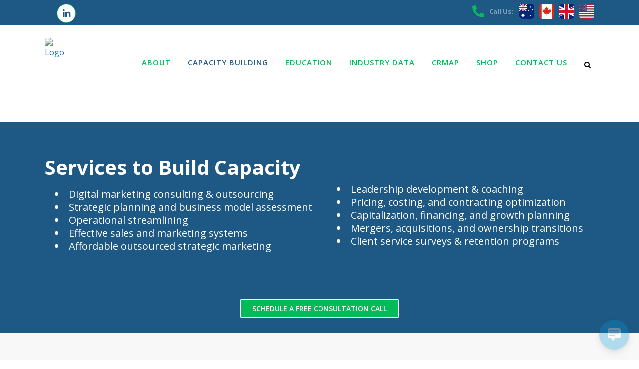

--- FILE ---
content_type: text/html; charset=UTF-8
request_url: https://heritagebusiness.org/capacity-building/
body_size: 22102
content:
<!DOCTYPE html>
<html dir="ltr" lang="en-US" prefix="og: https://ogp.me/ns#">
<head>
<meta charset="UTF-8"/>
<meta name="viewport" content="width=device-width,initial-scale=1,user-scalable=no">
<link rel="profile" href="http://gmpg.org/xfn/11"/>
<link rel="pingback" href="https://heritagebusiness.org/xmlrpc.php"/>
<title>Capacity Building - Heritage Business International, L3C</title>
<meta name="robots" content="max-image-preview:large"/>
<meta name="google-site-verification" content="RVH58Gb_YwIrm38fNYAMJZeZ9Mb9v58dC8GsteOaRzs"/>
<link rel="canonical" href="https://heritagebusiness.org/capacity-building/"/>
<meta name="generator" content="All in One SEO Pro (AIOSEO) 4.9.3"/>
<meta property="og:locale" content="en_US"/>
<meta property="og:site_name" content="Heritage Business International, L3C - Increasing the value, sustainability, &amp; impact of heritage organizations."/>
<meta property="og:type" content="article"/>
<meta property="og:title" content="Capacity Building - Heritage Business International, L3C"/>
<meta property="og:url" content="https://heritagebusiness.org/capacity-building/"/>
<meta property="article:published_time" content="2016-03-16T09:50:20+00:00"/>
<meta property="article:modified_time" content="2023-08-30T18:41:34+00:00"/>
<meta name="twitter:card" content="summary_large_image"/>
<meta name="twitter:title" content="Capacity Building - Heritage Business International, L3C"/>
<script type="application/ld+json" class="aioseo-schema">{"@context":"https:\/\/schema.org","@graph":[{"@type":"BreadcrumbList","@id":"https:\/\/heritagebusiness.org\/capacity-building\/#breadcrumblist","itemListElement":[{"@type":"ListItem","@id":"https:\/\/heritagebusiness.org#listItem","position":1,"name":"Home","item":"https:\/\/heritagebusiness.org","nextItem":{"@type":"ListItem","@id":"https:\/\/heritagebusiness.org\/capacity-building\/#listItem","name":"Capacity Building"}},{"@type":"ListItem","@id":"https:\/\/heritagebusiness.org\/capacity-building\/#listItem","position":2,"name":"Capacity Building","previousItem":{"@type":"ListItem","@id":"https:\/\/heritagebusiness.org#listItem","name":"Home"}}]},{"@type":"Organization","@id":"https:\/\/heritagebusiness.org\/#organization","name":"Heritage Business International, L3C","description":"Increasing the value, sustainability, & impact of heritage organizations.","url":"https:\/\/heritagebusiness.org\/","telephone":"+14154662980","logo":{"@type":"ImageObject","url":"https:\/\/heritagebusiness.org\/wp-content\/uploads\/2016\/09\/logo-RGB.png","@id":"https:\/\/heritagebusiness.org\/capacity-building\/#organizationLogo","width":484,"height":351},"image":{"@id":"https:\/\/heritagebusiness.org\/capacity-building\/#organizationLogo"},"sameAs":["https:\/\/www.linkedin.com\/company\/heritage-business-international-l3c"]},{"@type":"WebPage","@id":"https:\/\/heritagebusiness.org\/capacity-building\/#webpage","url":"https:\/\/heritagebusiness.org\/capacity-building\/","name":"Capacity Building - Heritage Business International, L3C","inLanguage":"en-US","isPartOf":{"@id":"https:\/\/heritagebusiness.org\/#website"},"breadcrumb":{"@id":"https:\/\/heritagebusiness.org\/capacity-building\/#breadcrumblist"},"datePublished":"2016-03-16T09:50:20-07:00","dateModified":"2023-08-30T11:41:34-07:00"},{"@type":"WebSite","@id":"https:\/\/heritagebusiness.org\/#website","url":"https:\/\/heritagebusiness.org\/","name":"Heritage Business International, L3C","description":"Increasing the value, sustainability, & impact of heritage organizations.","inLanguage":"en-US","publisher":{"@id":"https:\/\/heritagebusiness.org\/#organization"}}]}</script>
<link rel='dns-prefetch' href='//www.googletagmanager.com'/>
<link rel='dns-prefetch' href='//fonts.googleapis.com'/>
<link rel="alternate" type="application/rss+xml" title="Heritage Business International, L3C &raquo; Feed" href="https://heritagebusiness.org/feed/"/>
<link rel="alternate" type="application/rss+xml" title="Heritage Business International, L3C &raquo; Comments Feed" href="https://heritagebusiness.org/comments/feed/"/>
<link rel="alternate" title="oEmbed (JSON)" type="application/json+oembed" href="https://heritagebusiness.org/wp-json/oembed/1.0/embed?url=https%3A%2F%2Fheritagebusiness.org%2Fcapacity-building%2F"/>
<link rel="alternate" title="oEmbed (XML)" type="text/xml+oembed" href="https://heritagebusiness.org/wp-json/oembed/1.0/embed?url=https%3A%2F%2Fheritagebusiness.org%2Fcapacity-building%2F&#038;format=xml"/>
<style id='wp-img-auto-sizes-contain-inline-css'>img:is([sizes=auto i],[sizes^="auto," i]){contain-intrinsic-size:3000px 1500px}</style>
<link rel="stylesheet" type="text/css" href="//heritagebusiness.org/wp-content/cache/wpfc-minified/qgs2a3nd/b765.css" media="all"/>
<style id='wp-block-library-inline-css'>:root{--wp-block-synced-color:#7a00df;--wp-block-synced-color--rgb:122,0,223;--wp-bound-block-color:var(--wp-block-synced-color);--wp-editor-canvas-background:#ddd;--wp-admin-theme-color:#007cba;--wp-admin-theme-color--rgb:0,124,186;--wp-admin-theme-color-darker-10:#006ba1;--wp-admin-theme-color-darker-10--rgb:0,107,160.5;--wp-admin-theme-color-darker-20:#005a87;--wp-admin-theme-color-darker-20--rgb:0,90,135;--wp-admin-border-width-focus:2px}@media (min-resolution:192dpi){:root{--wp-admin-border-width-focus:1.5px}}.wp-element-button{cursor:pointer}:root .has-very-light-gray-background-color{background-color:#eee}:root .has-very-dark-gray-background-color{background-color:#313131}:root .has-very-light-gray-color{color:#eee}:root .has-very-dark-gray-color{color:#313131}:root .has-vivid-green-cyan-to-vivid-cyan-blue-gradient-background{background:linear-gradient(135deg,#00d084,#0693e3)}:root .has-purple-crush-gradient-background{background:linear-gradient(135deg,#34e2e4,#4721fb 50%,#ab1dfe)}:root .has-hazy-dawn-gradient-background{background:linear-gradient(135deg,#faaca8,#dad0ec)}:root .has-subdued-olive-gradient-background{background:linear-gradient(135deg,#fafae1,#67a671)}:root .has-atomic-cream-gradient-background{background:linear-gradient(135deg,#fdd79a,#004a59)}:root .has-nightshade-gradient-background{background:linear-gradient(135deg,#330968,#31cdcf)}:root .has-midnight-gradient-background{background:linear-gradient(135deg,#020381,#2874fc)}:root{--wp--preset--font-size--normal:16px;--wp--preset--font-size--huge:42px}.has-regular-font-size{font-size:1em}.has-larger-font-size{font-size:2.625em}.has-normal-font-size{font-size:var(--wp--preset--font-size--normal)}.has-huge-font-size{font-size:var(--wp--preset--font-size--huge)}.has-text-align-center{text-align:center}.has-text-align-left{text-align:left}.has-text-align-right{text-align:right}.has-fit-text{white-space:nowrap!important}#end-resizable-editor-section{display:none}.aligncenter{clear:both}.items-justified-left{justify-content:flex-start}.items-justified-center{justify-content:center}.items-justified-right{justify-content:flex-end}.items-justified-space-between{justify-content:space-between}.screen-reader-text{border:0;clip-path:inset(50%);height:1px;margin:-1px;overflow:hidden;padding:0;position:absolute;width:1px;word-wrap:normal!important}.screen-reader-text:focus{background-color:#ddd;clip-path:none;color:#444;display:block;font-size:1em;height:auto;left:5px;line-height:normal;padding:15px 23px 14px;text-decoration:none;top:5px;width:auto;z-index:100000}html :where(.has-border-color){border-style:solid}html :where([style*=border-top-color]){border-top-style:solid}html :where([style*=border-right-color]){border-right-style:solid}html :where([style*=border-bottom-color]){border-bottom-style:solid}html :where([style*=border-left-color]){border-left-style:solid}html :where([style*=border-width]){border-style:solid}html :where([style*=border-top-width]){border-top-style:solid}html :where([style*=border-right-width]){border-right-style:solid}html :where([style*=border-bottom-width]){border-bottom-style:solid}html :where([style*=border-left-width]){border-left-style:solid}html :where(img[class*=wp-image-]){height:auto;max-width:100%}:where(figure){margin:0 0 1em}html :where(.is-position-sticky){--wp-admin--admin-bar--position-offset:var(--wp-admin--admin-bar--height,0px)}@media screen and (max-width:600px){html :where(.is-position-sticky){--wp-admin--admin-bar--position-offset:0px}}</style>
<style id='classic-theme-styles-inline-css'>.wp-block-button__link{color:#fff;background-color:#32373c;border-radius:9999px;box-shadow:none;text-decoration:none;padding:calc(.667em + 2px) calc(1.333em + 2px);font-size:1.125em}.wp-block-file__button{background:#32373c;color:#fff;text-decoration:none}</style>
<link rel="stylesheet" type="text/css" href="//heritagebusiness.org/wp-content/cache/wpfc-minified/f585uan6/b765.css" media="all"/>
<style id='woocommerce-inline-inline-css'>.woocommerce form .form-row .required{visibility:visible;}</style>
<link rel="stylesheet" type="text/css" href="//heritagebusiness.org/wp-content/cache/wpfc-minified/d35mgtsc/b765.css" media="all"/>
<style id='bridge-stylesheet-inline-css'>.page-id-16390.disabled_footer_top .footer_top_holder, .page-id-16390.disabled_footer_bottom .footer_bottom_holder{display:none;}</style>
<link rel="stylesheet" type="text/css" href="//heritagebusiness.org/wp-content/cache/wpfc-minified/m194c79p/b764.css" media="all"/>
<meta name="generator" content="Powered by LayerSlider 8.1.2 - Build Heros, Sliders, and Popups. Create Animations and Beautiful, Rich Web Content as Easy as Never Before on WordPress."/>
<link rel="https://api.w.org/" href="https://heritagebusiness.org/wp-json/"/><link rel="alternate" title="JSON" type="application/json" href="https://heritagebusiness.org/wp-json/wp/v2/pages/16390"/><link rel="EditURI" type="application/rsd+xml" title="RSD" href="https://heritagebusiness.org/xmlrpc.php?rsd"/>
<link rel='shortlink' href='https://heritagebusiness.org/?p=16390'/>
<style>.shopping_cart_outer{display:none;}
.woocommerce-page .shopping_cart_outer{display:table;}
.cover_boxes ul li .box .box_content{top:0;}
.cover_boxes ul li .box .qbutton{margin-top:18px;}
.ls-wp-container .qbutton{-webkit-transition:none;-ms-transition:none;-moz-transition:none;-o-transition:none;transition:none;}
@media only screen and (min-width: 1000px) {
.page-id-15173 .ls-nav-prev, .page-id-15058 .ls-nav-prev, .page-id-15173 .ls-nav-next, .page-id-15058 .ls-nav-next, .page-id-15234 .ls-nav-prev, .page-id-15234 .ls-nav-next{margin-top:19px;}
}
@media only screen and (max-width: 1000px){
.page-id-15173 .ls-nav-prev, .page-id-15058 .ls-nav-prev, .page-id-15173 .ls-nav-next, .page-id-15058 .ls-nav-next{margin-top:-27px;}
.page-id-15173 .q_slider, .page-id-15058 .q_slider{min-height:100px;}
}
.side_menu_button a:last-child{padding:0 0 0 17px;}
.page-id-15173 .q_slider, .page-id-15058 .q_slider{min-height:560px;}
.filter_outer{margin:-8px 0 31px;}
.filter_holder ul li span{font-size:13px;}
#nav-menu-item-15674 li,
#nav-menu-item-15695 li,
#nav-menu-item-15696 li,
#nav-menu-item-15697 li,
#nav-menu-item-15777 li,
#nav-menu-item-15781 li,
#nav-menu-item-15784 li,
#nav-menu-item-15788 li,
#nav-menu-item-15791 li,
#nav-menu-item-15794 li,
#nav-menu-item-15798 li,
#nav-menu-item-15801 li,
#nav-menu-item-15805 li,
#nav-menu-item-15808 li,
#nav-menu-item-15931 li,
#nav-menu-item-15935 li,
#nav-menu-item-15937 li{width:280px;}
.drop_down .second .inner .widget{padding-bottom:15px;}
.drop_down .second .inner .widget a{padding:0px !important;}
.more_facts_button .more_facts_button_text{font-size:19px;font-weight:300;text-transform:none;}
.q_list.circle ul>li, .q_list.number ul>li{margin-bottom:2px;}
.q_list.circle ul>li:before{background-color:#ff7e00;}
#back_to_top:hover span{background-color:#ff7e00;border-color:#ff7e00;}
#back_to_top:hover span i{color:#ffffff;}
.contact_section .separator{margin-top:17px;margin-bottom:18px;}
.carousel .item .text .separator{margin-top:21px;margin-bottom:22px;}
h6 a{color:#ff7e00;}
h6 a:hover{color:#000000 !important;}
.carousel-inner .slider_content .text .qbutton.white{-webkit-backface-visibility:hidden;}
.blog_holder.masonry article .post_text .post_text_inner{padding-left:0;}
.blog_holder article.format-quote .post_text .post_text_inner, .blog_holder.masonry article.format-link .post_text .post_text_inner{padding-left:23px;}
.carousel-inner .slider_content .text .qbutton.white{margin-left:0px;}
.InTerNational .qbutton.white.medium{margin-right:50px !important;}
.separator.small, .separator.small.left{background-color:#006FC0 !important;}
span.phone a{color:#fff !important;}
nav.main_menu ul li.active a{color:#1e5985 !important;}
.q_progress_bar .progress_content_outer, .q_progress_bars_vertical .progress_content_outer, .portfolio_navigation .portfolio_prev a:hover, .portfolio_navigation .portfolio_next a:hover, .q_accordion_holder.accordion .ui-accordion-header.ui-state-active .accordion_mark, .q_accordion_holder.accordion.boxed .ui-accordion-header, .q_social_icon_holder .fa-stack, .single_links_pages span, .single_links_pages a:hover span, .pagination ul li span, .pagination ul li a:hover, .q_circles_holder .q_circle_inner2{border:1px solid #03BB56;}
.woocommerce div.product div.related h4{margin-bottom:34px;font-size:30px;color:#03BB56;}
span.amount{color:#1E5985 !important;}
div#quotearea #quote{color:#00AF50 !important;font-size:15px !important;}
div#quoterotator span{color:#00AF50 !important;font-size:15px;}
#quote  span a{color:#fff!important;font-size:15px;}
#quote span a:hover{color:#fff !important;font-size:15px !important;}
div#quoterotator span a{color:#fff !important;font-size:15px !important;}
sup{vertical-align:super;}
.home #wp-live-chat{display:none!important;}
.CbilDing p{color:#ffffff !important;}
.CbilDingP{color:#ffffff !important;}
p.q_slide_text span{background:rgba(0,0,0,0.6);padding:20px;}
.woocommerce table.cart div.coupon .input-text, .woocommerce-page table.cart div.coupon .input-text{border:1px solid #1E5985!important;}
.woocommerce input[type="text"]:not(.qode_search_field):not(.qty), .woocommerce input[type="password"], .woocommerce input[type="email"], .woocommerce-page input[type="text"]:not(.qode_search_field):not(.qty), .woocommerce-page input[type="password"], .woocommerce-page input[type="email"], .woocommerce-page input[type="tel"], .woocommerce textarea, .woocommerce-page textarea, .woocommerce .select2-container .select2-choice, .woocommerce-page .select2-container .select2-choice, .woocommerce-page .select2-dropdown-open.select2-drop-above .select2-choice, .woocommerce div.cart-collaterals .select2-container .select2-choice, .woocommerce-page div.cart-collaterals .select2-container .select2-choice{border:1px solid #1E5985!important;}
.woocommerce form.checkout .col2-set .form-row input[type="tel"], .woocommerce form.checkout .col2-set .form-row input[type="email"]{padding-left:5.2%;padding-right:5.2%;width:89.6%;}
.CbilDingAPB .wpb_wrapper p, ul li{color:#ffffff;}
.select2-result-label{color:#30c071 !important;}
.q_team .q_team_image img{width:auto!important;display:block;margin:0px auto;padding:20px;}
.q_team_description_inner p{color:#4c4c4c!important}
.page-id-16354  .q_team .q_team_description_inner{text-align:left;min-height:410px;display:block;}
.page-id-16354 .q_team.info_on_hover .q_team_text{position:relative!important;opacity:1!important;background:transparent!important;margin-bottom:10px;}
.page-id-16354 .q_team.info_on_hover .q_team_description_wrapper{padding-bottom:20px}
.q_logo a{visibility:visible!important}
#wp-live-chat{display:block !important;opacity:1 !important}
.page-id-16450 #wp-live-chat{visibility:hidden;}
.select2-results{background:#11b65a !important;}
div.wpforms-container-full .wpforms-form .wpforms-field-label-inline{color:black !important;}</style>
<script async src="https://www.googletagmanager.com/gtag/js?id=AW-650224702"></script>
<script>window.dataLayer=window.dataLayer||[];
function gtag(){dataLayer.push(arguments);}
gtag('js', new Date());
gtag('config', 'AW-650224702');</script>
<script>(function(w,d,s,l,i){w[l]=w[l]||[];w[l].push({'gtm.start':
new Date().getTime(),event:'gtm.js'});var f=d.getElementsByTagName(s)[0],
j=d.createElement(s),dl=l!='dataLayer'?'&l='+l:'';j.async=true;j.src=
'https://www.googletagmanager.com/gtm.js?id='+i+dl;f.parentNode.insertBefore(j,f);
})(window,document,'script','dataLayer','GTM-K3T6TLM');</script>
<noscript><style>.woocommerce-product-gallery{opacity:1 !important;}</style></noscript>
<meta name="generator" content="Elementor 3.34.0; features: e_font_icon_svg, additional_custom_breakpoints; settings: css_print_method-external, google_font-enabled, font_display-swap">
<script>!function(f,b,e,v,n,t,s){if(f.fbq)return;n=f.fbq=function(){n.callMethod?
n.callMethod.apply(n,arguments):n.queue.push(arguments)};if(!f._fbq)f._fbq=n;
n.push=n;n.loaded=!0;n.version='2.0';n.queue=[];t=b.createElement(e);t.async=!0;
t.src=v;s=b.getElementsByTagName(e)[0];s.parentNode.insertBefore(t,s)}(window,
document,'script','https://connect.facebook.net/en_US/fbevents.js');
fbq('init', '369155840134558', {}, {
"agent": "woocommerce-10.4.3-1.6.0"
});
fbq('track', 'PageView', {
"source": "woocommerce",
"version": "10.4.3",
"pluginVersion": "1.6.0"
});</script>
<noscript>
<img height="1" width="1" style="display:none" src="https://www.facebook.com/tr?id=369155840134558&ev=PageView&noscript=1"/>
</noscript>
<style>.e-con.e-parent:nth-of-type(n+4):not(.e-lazyloaded):not(.e-no-lazyload),
.e-con.e-parent:nth-of-type(n+4):not(.e-lazyloaded):not(.e-no-lazyload) *{background-image:none !important;}
@media screen and (max-height: 1024px) {
.e-con.e-parent:nth-of-type(n+3):not(.e-lazyloaded):not(.e-no-lazyload),
.e-con.e-parent:nth-of-type(n+3):not(.e-lazyloaded):not(.e-no-lazyload) *{background-image:none !important;}
}
@media screen and (max-height: 640px) {
.e-con.e-parent:nth-of-type(n+2):not(.e-lazyloaded):not(.e-no-lazyload),
.e-con.e-parent:nth-of-type(n+2):not(.e-lazyloaded):not(.e-no-lazyload) *{background-image:none !important;}
}</style>
<meta name="generator" content="Powered by WPBakery Page Builder - drag and drop page builder for WordPress."/>
<style data-type="vc_custom-css">.vc_btn3.vc_btn3-color-green.vc_btn3-style-modern{margin-top:2em;border-color:rgb(30, 89, 133);border-radius:5px;background-color:#00af4e;font-weight:bold;}
.left-button{text-align:center;}</style><meta name="generator" content="Powered by Slider Revolution 6.7.40 - responsive, Mobile-Friendly Slider Plugin for WordPress with comfortable drag and drop interface."/>
<link rel="icon" href="https://heritagebusiness.org/wp-content/uploads/2019/04/HBI-Favicon.png" sizes="32x32"/>
<link rel="icon" href="https://heritagebusiness.org/wp-content/uploads/2019/04/HBI-Favicon.png" sizes="192x192"/>
<link rel="apple-touch-icon" href="https://heritagebusiness.org/wp-content/uploads/2019/04/HBI-Favicon.png"/>
<meta name="msapplication-TileImage" content="https://heritagebusiness.org/wp-content/uploads/2019/04/HBI-Favicon.png"/>
<style id="wp-custom-css">.woocommerce-invalid-required-field input{outline:2px solid red;}
.woocommerce-invalid-required-field .woocommerce-terms-and-conditions-checkbox-text, abbr.required{color:red;}
.woocommerce-terms-and-conditions-checkbox-text{font-size:20px;}
.q_social_icon_holder:nth-child(1),
.q_social_icon_holder:nth-child(2){display:none !important;}
.q_social_icon_holder:nth-child(3){position:relative;left:20px;}
@media screen and (max-width:1000px){
.q_social_icon_holder:nth-child(3){left:0px;}
}
.footer_top .three_columns{display:flex !important;justify-content:center !important;align-items:center !important;}
.footer_top .footer_col2{display:none !important;}
#media_image-2 img{width:120px !important;}
@media screen and (max-width:650px){
.footer_top .three_columns{flex-direction:column;}
.footer_top .three_columns .column1 .column_inner{padding-right:0px !important;position:relative;left:20px;}
}
@media screen and (max-width:600px){
.footer_top .three_columns .column1 .column_inner{left:0px;}
.footer_top .three_columns .column1 .column_inner #media_image-2{display:flex;justify-content:center;}
}
.our-premise--remove-padding 
.parallax_content{background-color:rgba(30, 89, 133, 0.7);border-radius:14px;margin:0;display:flex;justify-content:center;width:100%;padding:0px 10px;}
.hbe-header .wpb_wrapper h2, .idaf-header .wpb_wrapper h2, .header-margin-top .wpb_wrapper h2{margin-top:40px;}
.how-we-are-different .wpb_wrapper h2{color:white !important;}
.q_team_description_inner{height:100% !important;display:flex !important;flex-direction:column !important;justify-content:center !important;}
@media screen and (max-width:767px){
.soq-button-container .section_inner .section_inner_margin > .wpb_column:nth-child(1){margin-bottom:40px !important;}
}
@media screen and (max-width:1050px){
.q_team_description_wrapper{display:none !important;}
}
.fix-line-height span{line-height:40px !important;}
@media screen and (max-width:767px){
.fix-li-margin .vc_empty_space{display:none !important;}
.fix-li-margin .CAP_Build{padding-top:0px !important;}
.fix-li-margin .separator.transparent.center, .EduCation_CLR .separator.transparent.center{display:none !important;}
.page-id-16404 ul.aboUt_UL, .fix-li-margin ul.AboUt_UL{display:flex;flex-direction:column;gap:8px;margin-top:20px;padding-left:0px !important;}
.page-id-16404 ul.aboUt_UL:nth-child(2),
.fix-li-margin ul.AboUt_UL:nth-child(2){margin-top:0px !important;padding-left:0px !important;}
}</style>
<noscript><style>.wpb_animate_when_almost_visible{opacity:1;}</style></noscript>
<script data-wpfc-render="false">var Wpfcll={s:[],osl:0,scroll:false,i:function(){Wpfcll.ss();window.addEventListener('load',function(){let observer=new MutationObserver(mutationRecords=>{Wpfcll.osl=Wpfcll.s.length;Wpfcll.ss();if(Wpfcll.s.length > Wpfcll.osl){Wpfcll.ls(false);}});observer.observe(document.getElementsByTagName("html")[0],{childList:true,attributes:true,subtree:true,attributeFilter:["src"],attributeOldValue:false,characterDataOldValue:false});Wpfcll.ls(true);});window.addEventListener('scroll',function(){Wpfcll.scroll=true;Wpfcll.ls(false);});window.addEventListener('resize',function(){Wpfcll.scroll=true;Wpfcll.ls(false);});window.addEventListener('click',function(){Wpfcll.scroll=true;Wpfcll.ls(false);});},c:function(e,pageload){var w=document.documentElement.clientHeight || body.clientHeight;var n=0;if(pageload){n=0;}else{n=(w > 800) ? 800:200;n=Wpfcll.scroll ? 800:n;}var er=e.getBoundingClientRect();var t=0;var p=e.parentNode ? e.parentNode:false;if(typeof p.getBoundingClientRect=="undefined"){var pr=false;}else{var pr=p.getBoundingClientRect();}if(er.x==0 && er.y==0){for(var i=0;i < 10;i++){if(p){if(pr.x==0 && pr.y==0){if(p.parentNode){p=p.parentNode;}if(typeof p.getBoundingClientRect=="undefined"){pr=false;}else{pr=p.getBoundingClientRect();}}else{t=pr.top;break;}}};}else{t=er.top;}if(w - t+n > 0){return true;}return false;},r:function(e,pageload){var s=this;var oc,ot;try{oc=e.getAttribute("data-wpfc-original-src");ot=e.getAttribute("data-wpfc-original-srcset");originalsizes=e.getAttribute("data-wpfc-original-sizes");if(s.c(e,pageload)){if(oc || ot){if(e.tagName=="DIV" || e.tagName=="A" || e.tagName=="SPAN"){e.style.backgroundImage="url("+oc+")";e.removeAttribute("data-wpfc-original-src");e.removeAttribute("data-wpfc-original-srcset");e.removeAttribute("onload");}else{if(oc){e.setAttribute('src',oc);}if(ot){e.setAttribute('srcset',ot);}if(originalsizes){e.setAttribute('sizes',originalsizes);}if(e.getAttribute("alt") && e.getAttribute("alt")=="blank"){e.removeAttribute("alt");}e.removeAttribute("data-wpfc-original-src");e.removeAttribute("data-wpfc-original-srcset");e.removeAttribute("data-wpfc-original-sizes");e.removeAttribute("onload");if(e.tagName=="IFRAME"){var y="https://www.youtube.com/embed/";if(navigator.userAgent.match(/\sEdge?\/\d/i)){e.setAttribute('src',e.getAttribute("src").replace(/.+\/templates\/youtube\.html\#/,y));}e.onload=function(){if(typeof window.jQuery !="undefined"){if(jQuery.fn.fitVids){jQuery(e).parent().fitVids({customSelector:"iframe[src]"});}}var s=e.getAttribute("src").match(/templates\/youtube\.html\#(.+)/);if(s){try{var i=e.contentDocument || e.contentWindow;if(i.location.href=="about:blank"){e.setAttribute('src',y+s[1]);}}catch(err){e.setAttribute('src',y+s[1]);}}}}}}else{if(e.tagName=="NOSCRIPT"){if(typeof window.jQuery !="undefined"){if(jQuery(e).attr("data-type")=="wpfc"){e.removeAttribute("data-type");jQuery(e).after(jQuery(e).text());}}}}}}catch(error){console.log(error);console.log("==>",e);}},ss:function(){var i=Array.prototype.slice.call(document.getElementsByTagName("img"));var f=Array.prototype.slice.call(document.getElementsByTagName("iframe"));var d=Array.prototype.slice.call(document.getElementsByTagName("div"));var a=Array.prototype.slice.call(document.getElementsByTagName("a"));var s=Array.prototype.slice.call(document.getElementsByTagName("span"));var n=Array.prototype.slice.call(document.getElementsByTagName("noscript"));this.s=i.concat(f).concat(d).concat(a).concat(s).concat(n);},ls:function(pageload){var s=this;[].forEach.call(s.s,function(e,index){s.r(e,pageload);});}};document.addEventListener('DOMContentLoaded',function(){wpfci();});function wpfci(){Wpfcll.i();}</script>
</head>
<body class="wp-singular page-template page-template-full_width page-template-full_width-php page page-id-16390 wp-theme-bridge wp-child-theme-bridge-child theme-bridge bridge-core-3.3.4.6 qi-blocks-1.4.7 qodef-gutenberg--no-touch woocommerce-no-js qodef-qi--no-touch qi-addons-for-elementor-1.9.5 qode-optimizer-1.0.4 qode-quick-view-for-woocommerce-1.1.2 qqvfw--no-touch qode-wishlist-for-woocommerce-1.2.8 qwfw--no-touch qode-title-hidden columns-4 qode-child-theme-ver-1.0.0 qode-theme-ver-30.8.8.6 qode-theme-bridge qode_header_in_grid wpb-js-composer js-comp-ver-8.7.1 vc_responsive elementor-default elementor-kit-38813" itemscope itemtype="http://schema.org/WebPage">
<div class="ajax_loader"><div class="ajax_loader_1"><div class="stripes"><div class="rect1"></div><div class="rect2"></div><div class="rect3"></div><div class="rect4"></div><div class="rect5"></div></div></div></div><div class="wrapper">
<div class="wrapper_inner">
<header class="has_top scroll_header_top_area stick scrolled_not_transparent with_border page_header">
<div class="header_inner clearfix">
<form role="search" id="searchform" action="https://heritagebusiness.org/" class="qode_search_form" method="get">
<div class="container">
<div class="container_inner clearfix">
<i class="qode_icon_font_awesome fa fa-search qode_icon_in_search"></i>            <input type="text" placeholder="Search" name="s" class="qode_search_field" autocomplete="off" />
<input type="submit" value="Search" />
<div class="qode_search_close"> <a href="#"> <i class="qode_icon_font_awesome fa fa-times qode_icon_in_search"></i> </a></div></div></div></form>
<div class="header_top_bottom_holder">
<div class="header_top clearfix">
<div class="container">
<div class="container_inner clearfix">
<div class="left">
<div class="inner">
<div class="header-widget widget_text header-left-widget">			<div class="textwidget"><div class="separator transparent center" style="margin-top: 3px;margin-bottom: 0px;"></div><div class="Top_Social_icons"> <span class='q_social_icon_holder circle_social' data-color=#1e5985 data-hover-background-color=#03bb56 data-hover-color=#ffffff><a itemprop='url' href='https://www.facebook.com/pages/Heritage-Business-International-L3C/1569329696664043' target='_blank'><span class='fa-stack fa-lg' style='background-color: #ffffff;font-size: 18px;'><i class="qode_icon_font_awesome fa fa-facebook" style="color: #1e5985;font-size: 18px;"></i></span></a></span> <span class='q_social_icon_holder circle_social' data-color=#1e5985 data-hover-background-color=#03bb56 data-hover-color=#ffffff><a itemprop='url' href='https://twitter.com/HeritageBiz' target='_blank'><span class='fa-stack fa-lg' style='background-color: #ffffff;font-size: 18px;'><i class="qode_icon_font_awesome fa fa-twitter" style="color: #1e5985;font-size: 18px;"></i></span></a></span> <span class='q_social_icon_holder circle_social' data-color=#1e5985 data-hover-background-color=#03bb56 data-hover-color=#ffffff><a itemprop='url' href='https://www.linkedin.com/company/heritage-business-international-l3c' target='_blank'><span class='fa-stack fa-lg' style='background-color: #ffffff;font-size: 18px;'><i class="qode_icon_font_awesome fa fa-linkedin" style="color: #1e5985;font-size: 18px;"></i></span></a></span></div></div></div></div></div><div class="right">
<div class="inner">
<div class="header-widget widget_block header-right-widget">
<div class="wp-block-columns phone-zone is-layout-flex wp-container-core-columns-is-layout-9d6595d7 wp-block-columns-is-layout-flex">
<div class="wp-block-column is-layout-flow wp-block-column-is-layout-flow">
<div class="wp-block-image phone-icon"><figure class="aligncenter size-full"><img decoding="async" width="24" height="24" src="https://heritagebusiness.org/wp-content/uploads/2021/10/Icon-awesome-phone.png" alt="" class="wp-image-38459"/></figure></div></div><div class="wp-block-column call-col is-layout-flow wp-block-column-is-layout-flow">
<h1 class="has-white-color has-text-color has-small-font-size wp-block-heading"><div id="rotate"><div>Call Us:</div></div></h1></div><div class="wp-block-column is-layout-flow wp-block-column-is-layout-flow">
<div class="wp-block-image"><figure class="aligncenter size-full"><a href="tel:13 0030 4075"><img decoding="async" width="30" height="30" src="https://heritagebusiness.org/wp-content/uploads/2021/10/Group-7.png" alt="" class="wp-image-38460"/></a></figure></div></div><div class="wp-block-column is-layout-flow wp-block-column-is-layout-flow">
<div class="wp-block-image"><figure class="aligncenter size-full"><a href="tel:(855) 946-3350"><img onload="Wpfcll.r(this,true);" src="https://heritagebusiness.org/wp-content/plugins/wp-fastest-cache-premium/pro/images/blank.gif" decoding="async" width="30" height="30" data-wpfc-original-src="https://heritagebusiness.org/wp-content/uploads/2021/10/Group-28.png" alt="blank" class="wp-image-38462"/></a></figure></div></div><div class="wp-block-column is-layout-flow wp-block-column-is-layout-flow">
<div class="wp-block-image"><figure class="aligncenter size-full"><a href="tel:03300 945240"><img onload="Wpfcll.r(this,true);" src="https://heritagebusiness.org/wp-content/plugins/wp-fastest-cache-premium/pro/images/blank.gif" loading="lazy" decoding="async" width="30" height="30" data-wpfc-original-src="https://heritagebusiness.org/wp-content/uploads/2021/10/Group-27.png" alt="blank" class="wp-image-38461"/></a></figure></div></div><div class="wp-block-column is-layout-flow wp-block-column-is-layout-flow">
<div class="wp-block-image"><figure class="aligncenter size-full"><a href="tel:(415) 466-2980"><img onload="Wpfcll.r(this,true);" src="https://heritagebusiness.org/wp-content/plugins/wp-fastest-cache-premium/pro/images/blank.gif" loading="lazy" decoding="async" width="30" height="30" data-wpfc-original-src="https://heritagebusiness.org/wp-content/uploads/2021/10/Group-29.png" alt="blank" class="wp-image-38463"/></a></figure></div></div></div></div></div></div></div></div></div><div class="header_bottom clearfix">
<div class="container">
<div class="container_inner clearfix">
<div class="header_inner_left">
<div class="mobile_menu_button"> <span> <i class="qode_icon_font_awesome fa fa-bars"></i> </span></div><div class="logo_wrapper">
<div class="q_logo"> <a itemprop="url" href="https://heritagebusiness.org/"> <img onload="Wpfcll.r(this,true);" src="https://heritagebusiness.org/wp-content/plugins/wp-fastest-cache-premium/pro/images/blank.gif" itemprop="image" class="normal" data-wpfc-original-src="https://heritagebiz.wpengine.com/wp-content/uploads/2016/03/HBI-Logo-2-small1.png" alt="Logo"> <img onload="Wpfcll.r(this,true);" src="https://heritagebusiness.org/wp-content/plugins/wp-fastest-cache-premium/pro/images/blank.gif" itemprop="image" class="light" data-wpfc-original-src="https://heritagebiz.wpengine.com/wp-content/uploads/2016/03/HBI-Logo-2-small1.png" alt="Logo"/> <img onload="Wpfcll.r(this,true);" src="https://heritagebusiness.org/wp-content/plugins/wp-fastest-cache-premium/pro/images/blank.gif" itemprop="image" class="dark" data-wpfc-original-src="https://heritagebiz.wpengine.com/wp-content/uploads/2016/03/HBI-Logo-2-small1.png" alt="Logo"/> <img onload="Wpfcll.r(this,true);" src="https://heritagebusiness.org/wp-content/plugins/wp-fastest-cache-premium/pro/images/blank.gif" itemprop="image" class="sticky" data-wpfc-original-src="https://heritagebiz.wpengine.com/wp-content/uploads/2016/03/HBI-Logo-2-small1.png" alt="Logo"/> <img onload="Wpfcll.r(this,true);" src="https://heritagebusiness.org/wp-content/plugins/wp-fastest-cache-premium/pro/images/blank.gif" itemprop="image" class="mobile" data-wpfc-original-src="https://heritagebiz.wpengine.com/wp-content/uploads/2016/03/HBI-Logo-2-small1.png" alt="Logo"/> </a></div></div></div><div class="header_inner_right">
<div class="side_menu_button_wrapper right">
<div class="side_menu_button"> <a class="search_button search_slides_from_window_top normal" href="javascript:void(0)"> <i class="qode_icon_font_awesome fa fa-search"></i> </a></div></div></div><nav class="main_menu drop_down right">
<ul id="menu-main_menu"><li id="nav-menu-item-16421" class="menu-item menu-item-type-post_type menu-item-object-page menu-item-has-children has_sub narrow"><a href="https://heritagebusiness.org/about-us/"><i class="menu_icon blank fa"></i><span>About</span><span class="plus"></span></a>
<div class="second"><div class="inner"><ul> <li id="nav-menu-item-38634" class="menu-item menu-item-type-post_type menu-item-object-page"><a href="https://heritagebusiness.org/about-us/"><i class="menu_icon blank fa"></i><span>About HBI</span><span class="plus"></span></a></li> <li id="nav-menu-item-38633" class="menu-item menu-item-type-post_type menu-item-object-page"><a href="https://heritagebusiness.org/about-us/allies/"><i class="menu_icon blank fa"></i><span>Our Allies</span><span class="plus"></span></a></li> </ul></div></div></li>
<li id="nav-menu-item-16422" class="menu-item menu-item-type-post_type menu-item-object-page current-menu-item page_item page-item-16390 current_page_item active narrow"><a href="https://heritagebusiness.org/capacity-building/" class="current"><i class="menu_icon blank fa"></i><span>Capacity Building</span><span class="plus"></span></a></li>
<li id="nav-menu-item-16419" class="menu-item menu-item-type-post_type menu-item-object-page narrow"><a href="https://heritagebusiness.org/education/"><i class="menu_icon blank fa"></i><span>Education</span><span class="plus"></span></a></li>
<li id="nav-menu-item-16418" class="menu-item menu-item-type-post_type menu-item-object-page menu-item-has-children has_sub narrow"><a href="https://heritagebusiness.org/industry-data/"><i class="menu_icon blank fa"></i><span>Industry Data</span><span class="plus"></span></a>
<div class="second"><div class="inner"><ul> <li id="nav-menu-item-38718" class="menu-item menu-item-type-post_type menu-item-object-page"><a href="https://heritagebusiness.org/industry-data/"><i class="menu_icon blank fa"></i><span>Data Services</span><span class="plus"></span></a></li> <li id="nav-menu-item-38882" class="menu-item menu-item-type-custom menu-item-object-custom"><a href="https://crmap.heritagebusiness.org"><i class="menu_icon blank fa"></i><span>CRMap</span><span class="plus"></span></a></li> </ul></div></div></li>
<li id="nav-menu-item-38990" class="menu-item menu-item-type-custom menu-item-object-custom narrow"><a href="https://crmap.heritagebusiness.org"><i class="menu_icon blank fa"></i><span>CRMap</span><span class="plus"></span></a></li>
<li id="nav-menu-item-16453" class="menu-item menu-item-type-post_type menu-item-object-page menu-item-has-children has_sub narrow"><a href="https://heritagebusiness.org/shop/"><i class="menu_icon blank fa"></i><span>Shop</span><span class="plus"></span></a>
<div class="second"><div class="inner"><ul> <li id="nav-menu-item-16925" class="menu-item menu-item-type-post_type menu-item-object-page"><a href="https://heritagebusiness.org/shop/cart/"><i class="menu_icon blank fa"></i><span>Cart</span><span class="plus"></span></a></li> <li id="nav-menu-item-16927" class="menu-item menu-item-type-custom menu-item-object-custom"><a href="https://heritagebusiness.org/shop/my-account/edit-account/"><i class="menu_icon blank fa"></i><span>My Account</span><span class="plus"></span></a></li> </ul></div></div></li>
<li id="nav-menu-item-16460" class="menu-item menu-item-type-post_type menu-item-object-page narrow"><a href="https://heritagebusiness.org/contact-us/"><i class="menu_icon blank fa"></i><span>Contact Us</span><span class="plus"></span></a></li>
</ul>							</nav>
<nav class="mobile_menu">
<ul id="menu-main_menu-1"><li id="mobile-menu-item-16421" class="menu-item menu-item-type-post_type menu-item-object-page menu-item-has-children has_sub"><a href="https://heritagebusiness.org/about-us/"><span>About</span></a><span class="mobile_arrow"><i class="fa fa-angle-right"></i><i class="fa fa-angle-down"></i></span>
<ul class="sub_menu">
<li id="mobile-menu-item-38634" class="menu-item menu-item-type-post_type menu-item-object-page"><a href="https://heritagebusiness.org/about-us/"><span>About HBI</span></a><span class="mobile_arrow"><i class="fa fa-angle-right"></i><i class="fa fa-angle-down"></i></span></li>
<li id="mobile-menu-item-38633" class="menu-item menu-item-type-post_type menu-item-object-page"><a href="https://heritagebusiness.org/about-us/allies/"><span>Our Allies</span></a><span class="mobile_arrow"><i class="fa fa-angle-right"></i><i class="fa fa-angle-down"></i></span></li>
</ul>
</li>
<li id="mobile-menu-item-16422" class="menu-item menu-item-type-post_type menu-item-object-page current-menu-item page_item page-item-16390 current_page_item active"><a href="https://heritagebusiness.org/capacity-building/" class="current"><span>Capacity Building</span></a><span class="mobile_arrow"><i class="fa fa-angle-right"></i><i class="fa fa-angle-down"></i></span></li>
<li id="mobile-menu-item-16419" class="menu-item menu-item-type-post_type menu-item-object-page"><a href="https://heritagebusiness.org/education/"><span>Education</span></a><span class="mobile_arrow"><i class="fa fa-angle-right"></i><i class="fa fa-angle-down"></i></span></li>
<li id="mobile-menu-item-16418" class="menu-item menu-item-type-post_type menu-item-object-page menu-item-has-children has_sub"><a href="https://heritagebusiness.org/industry-data/"><span>Industry Data</span></a><span class="mobile_arrow"><i class="fa fa-angle-right"></i><i class="fa fa-angle-down"></i></span>
<ul class="sub_menu">
<li id="mobile-menu-item-38718" class="menu-item menu-item-type-post_type menu-item-object-page"><a href="https://heritagebusiness.org/industry-data/"><span>Data Services</span></a><span class="mobile_arrow"><i class="fa fa-angle-right"></i><i class="fa fa-angle-down"></i></span></li>
<li id="mobile-menu-item-38882" class="menu-item menu-item-type-custom menu-item-object-custom"><a href="https://crmap.heritagebusiness.org"><span>CRMap</span></a><span class="mobile_arrow"><i class="fa fa-angle-right"></i><i class="fa fa-angle-down"></i></span></li>
</ul>
</li>
<li id="mobile-menu-item-38990" class="menu-item menu-item-type-custom menu-item-object-custom"><a href="https://crmap.heritagebusiness.org"><span>CRMap</span></a><span class="mobile_arrow"><i class="fa fa-angle-right"></i><i class="fa fa-angle-down"></i></span></li>
<li id="mobile-menu-item-16453" class="menu-item menu-item-type-post_type menu-item-object-page menu-item-has-children has_sub"><a href="https://heritagebusiness.org/shop/"><span>Shop</span></a><span class="mobile_arrow"><i class="fa fa-angle-right"></i><i class="fa fa-angle-down"></i></span>
<ul class="sub_menu">
<li id="mobile-menu-item-16925" class="menu-item menu-item-type-post_type menu-item-object-page"><a href="https://heritagebusiness.org/shop/cart/"><span>Cart</span></a><span class="mobile_arrow"><i class="fa fa-angle-right"></i><i class="fa fa-angle-down"></i></span></li>
<li id="mobile-menu-item-16927" class="menu-item menu-item-type-custom menu-item-object-custom"><a href="https://heritagebusiness.org/shop/my-account/edit-account/"><span>My Account</span></a><span class="mobile_arrow"><i class="fa fa-angle-right"></i><i class="fa fa-angle-down"></i></span></li>
</ul>
</li>
<li id="mobile-menu-item-16460" class="menu-item menu-item-type-post_type menu-item-object-page"><a href="https://heritagebusiness.org/contact-us/"><span>Contact Us</span></a><span class="mobile_arrow"><i class="fa fa-angle-right"></i><i class="fa fa-angle-down"></i></span></li>
</ul></nav></div></div></div></div></div></header>	<a id="back_to_top" href="#">
<span class="fa-stack">
<i class="qode_icon_font_awesome fa fa-arrow-up"></i>        </span>
</a>
<div class="content content_top_margin_none">
<div class="content_inner">
<div class="full_width">
<div class="full_width_inner">
<div class="wpb-content-wrapper"><div class="vc_row wpb_row section vc_row-fluid" style='text-align:left;'><div class="full_section_inner clearfix"><div class="wpb_column vc_column_container vc_col-sm-12"><div class="vc_column-inner"><div class="wpb_wrapper">
<div class="wpb_text_column wpb_content_element">
<div class="wpb_wrapper">
<p><br />
<script async src="https://www.googletagmanager.com/gtag/js?id=UA-107000092-1"></script><br />
<script>window.dataLayer=window.dataLayer||[];
function gtag(){dataLayer.push(arguments);}
gtag('js', new Date());</p>
<p>  gtag('config', 'UA-107000092-1');</script></p></div></div></div></div></div></div></div><div class="vc_row wpb_row section vc_row-fluid" style='background-color:#1e5985; padding-top:30px; padding-bottom:30px; text-align:left;'><div class="full_section_inner clearfix"><div class="fix-li-margin wpb_column vc_column_container vc_col-sm-12"><div class="vc_column-inner"><div class="wpb_wrapper"><div class="vc_row wpb_row section vc_row-fluid vc_inner grid_section" style='text-align:left;'><div class="section_inner clearfix"><div class='section_inner_margin clearfix'><div class="fix-line-height wpb_column vc_column_container vc_col-sm-6"><div class="vc_column-inner"><div class="wpb_wrapper">
<div class="wpb_text_column wpb_content_element CAP_Build">
<div class="wpb_wrapper">
<p style="text-align: left;"><strong><span style="color: #ffffff; font-size: 40px;">Services to Build Capacity</span></strong></p>
<p style="text-align: left;"><div class="separator transparent center" style="margin-bottom: 10px;"></div><ul class="AboUt_UL">
<li style="text-align: left; font-size: 20px;">Digital marketing consulting &amp; outsourcing</li>
<li style="text-align: left; font-size: 20px;">Strategic planning and business model assessment</li>
<li style="text-align: left; font-size: 20px;">Operational streamlining</li>
<li style="text-align: left; font-size: 20px;">Effective sales and marketing systems</li>
<li style="text-align: left; font-size: 20px;">Affordable outsourced strategic marketing</li>
</ul></div></div><div class="vc_empty_space" style="height: 32px"> <span class="vc_empty_space_inner"> <span class="empty_space_image"></span> </span></div><div class="wpb_text_column wpb_content_element">
<div class="wpb_wrapper"></div></div></div></div></div><div class="wpb_column vc_column_container vc_col-sm-6"><div class="vc_column-inner"><div class="wpb_wrapper">
<div class="wpb_text_column wpb_content_element CAP_Build">
<div class="wpb_wrapper">
<div class="separator transparent center" style="margin-bottom: 40px;"></div><ul class="AboUt_UL">
<li style="text-align: left; font-size: 20px;">Leadership development &amp; coaching</li>
<li style="text-align: left; font-size: 20px;">Pricing, costing, and contracting optimization</li>
<li style="text-align: left; font-size: 20px;">Capitalization, financing, and growth planning</li>
<li style="text-align: left; font-size: 20px;">Mergers, acquisitions, and ownership transitions</li>
<li style="text-align: left; font-size: 20px;">Client service surveys &amp; retention programs</li>
</ul></div></div></div></div></div></div></div></div><div class="vc_row wpb_row section vc_row-fluid vc_inner" style='text-align:center;'><div class="full_section_inner clearfix"><div class="wpb_column vc_column_container vc_col-sm-12"><div class="vc_column-inner"><div class="wpb_wrapper"><div class="vc_empty_space" style="height: 30px"> <span class="vc_empty_space_inner"> <span class="empty_space_image"></span> </span></div><div class="wpb_text_column wpb_content_element left-button">
<div class="wpb_wrapper"> <a itemprop="url" href="https://calendly.com/christopher-dore/new-client-consultation" target="_self" data-hover-background-color="#1E5985" class="qbutton medium default" style="border-color: #fff; font-weight: 600; margin: 30px 0px 0px 0px;; background-color:#03bb56;">Schedule a Free Consultation Call</a></div></div></div></div></div></div></div></div></div></div></div></div><div class="vc_row wpb_row section vc_row-fluid grid_section" style='background-color:#f8f8f8; padding-top:50px; padding-bottom:50px; text-align:left;'><div class="section_inner clearfix"><div class='section_inner_margin clearfix'><div class="wpb_column vc_column_container vc_col-sm-12"><div class="vc_column-inner"><div class="wpb_wrapper"><div class="vc_row wpb_row section vc_row-fluid vc_inner grid_section" style='padding-bottom:40px; text-align:left;'><div class="section_inner clearfix"><div class='section_inner_margin clearfix'><div class="wpb_column vc_column_container vc_col-sm-12"><div class="vc_column-inner"><div class="wpb_wrapper">
<div class="wpb_text_column wpb_content_element">
<div class="wpb_wrapper"> <h2>What is Capacity Building?</h2> <p>Building the capacity of your organization means making adjustment to optimize its efficiency and sustainability, and to ensure that it grows in value. In making these adjustments, your organization increases its ability to achieve its heritage mission and make a bigger impact.</p></div></div></div></div></div></div></div></div><div class="wpb_text_column wpb_content_element CbilDingP">
<div class="wpb_wrapper"> <p>Long-term financial and operational stability is critical for achieving your heritage goals and returning value to shareholders. In a world where heritage has been privatized, the more successful your organization is as a business, the greater your chance of achieving your heritage goals. Heritage Business International is here to work with you as a partner to increase your organizational capacity.</p></div></div><div class="vc_row wpb_row section vc_row-fluid vc_inner grid_section" style='text-align:left;'><div class="section_inner clearfix"><div class='section_inner_margin clearfix'><div class="wpb_column vc_column_container vc_col-sm-6"><div class="vc_column-inner"><div class="wpb_wrapper"><div class="vc_empty_space" style="height: 32px"> <span class="vc_empty_space_inner"> <span class="empty_space_image"></span> </span></div><div class="wpb_single_image wpb_content_element vc_align_left element_from_left"><div style="-webkit-animation-delay:.9s; animation-delay:.9s; -webkit-transition-delay:.9s; transition-delay:.9s">
<div class="wpb_wrapper">
<div class="vc_single_image-wrapper vc_box_border_grey"><img onload="Wpfcll.r(this,true);" src="https://heritagebusiness.org/wp-content/plugins/wp-fastest-cache-premium/pro/images/blank.gif" decoding="async" width="480" height="320" data-wpfc-original-src="https://heritagebusiness.org/wp-content/uploads/2016/03/cb4.jpg" class="vc_single_image-img attachment-full" alt="blank" title="cb4 - Heritage Business International, L3C" data-wpfc-original-srcset="https://heritagebusiness.org/wp-content/uploads/2016/03/cb4.jpg 480w, https://heritagebusiness.org/wp-content/uploads/2016/03/cb4-300x200.jpg 300w" data-wpfc-original-sizes="(max-width: 480px) 100vw, 480px"/></div></div></div></div></div></div></div><div class="wpb_column vc_column_container vc_col-sm-6"><div class="vc_column-inner"><div class="wpb_wrapper"><div class="vc_empty_space" style="height: 32px"> <span class="vc_empty_space_inner"> <span class="empty_space_image"></span> </span></div><div class="wpb_text_column wpb_content_element">
<div class="wpb_wrapper"> <h2>The History</h2> <p>Much has changed since the 1970s when heritage research and management began to privatize. The economic environment has changed around heritage organizations and traditional business models need to be rethought. Shareholder value is now paramount as a new generation of owners invest in the industry. The marketplace is becoming increasingly sophisticated, and more effective and efficient sales and marketing systems are required. The need for growth to maintain competitiveness and to create organizational efficiencies is beyond what retained earnings can provide:  capitalization is now required.</p></div></div></div></div></div></div></div></div><div class="vc_row wpb_row section vc_row-fluid vc_inner grid_section" style='padding-top:30px; text-align:left;'><div class="section_inner clearfix"><div class='section_inner_margin clearfix'><div class="wpb_column vc_column_container vc_col-sm-6"><div class="vc_column-inner"><div class="wpb_wrapper">
<div class="wpb_text_column wpb_content_element">
<div class="wpb_wrapper"> <h2>How we do it</h2> <p>Heritage Business International works with your board, management team, and employees to evaluate and improve the structure of your organization. We provide our clients with insights on how to innovate in the heritage industry, create more efficient operations, improve competitive advantage, strengthen governance, and capitalize for growth.</p></div></div></div></div></div><div class="wpb_column vc_column_container vc_col-sm-6"><div class="vc_column-inner"><div class="wpb_wrapper">
<div class="wpb_single_image wpb_content_element vc_align_right element_from_right"><div style="-webkit-animation-delay:.9s; animation-delay:.9s; -webkit-transition-delay:.9s; transition-delay:.9s">
<div class="wpb_wrapper">
<div class="vc_single_image-wrapper vc_box_border_grey"><img onload="Wpfcll.r(this,true);" src="https://heritagebusiness.org/wp-content/plugins/wp-fastest-cache-premium/pro/images/blank.gif" decoding="async" width="1920" height="1240" data-wpfc-original-src="https://heritagebusiness.org/wp-content/uploads/2016/03/cb1.jpg" class="vc_single_image-img attachment-full" alt="blank" title="cb1 - Heritage Business International, L3C" data-wpfc-original-srcset="https://heritagebusiness.org/wp-content/uploads/2016/03/cb1.jpg 1920w, https://heritagebusiness.org/wp-content/uploads/2016/03/cb1-300x194.jpg 300w, https://heritagebusiness.org/wp-content/uploads/2016/03/cb1-600x388.jpg 600w, https://heritagebusiness.org/wp-content/uploads/2016/03/cb1-768x496.jpg 768w, https://heritagebusiness.org/wp-content/uploads/2016/03/cb1-1024x661.jpg 1024w, https://heritagebusiness.org/wp-content/uploads/2016/03/cb1-700x452.jpg 700w" data-wpfc-original-sizes="(max-width: 1920px) 100vw, 1920px"/></div></div></div></div></div></div></div></div></div></div><div class="vc_row wpb_row section vc_row-fluid vc_inner grid_section" style='text-align:left;'><div class="section_inner clearfix"><div class='section_inner_margin clearfix'><div class="wpb_column vc_column_container vc_col-sm-6"><div class="vc_column-inner"><div class="wpb_wrapper"><div class="vc_empty_space" style="height: 32px"> <span class="vc_empty_space_inner"> <span class="empty_space_image"></span> </span></div><div class="wpb_single_image wpb_content_element vc_align_left element_from_left"><div style="-webkit-animation-delay:.9s; animation-delay:.9s; -webkit-transition-delay:.9s; transition-delay:.9s">
<div class="wpb_wrapper">
<div class="vc_single_image-wrapper vc_box_border_grey"><img onload="Wpfcll.r(this,true);" src="https://heritagebusiness.org/wp-content/plugins/wp-fastest-cache-premium/pro/images/blank.gif" decoding="async" width="450" height="300" data-wpfc-original-src="https://heritagebusiness.org/wp-content/uploads/2016/03/small_shutterstock_260872454.png" class="vc_single_image-img attachment-full" alt="blank" title="small_shutterstock_260872454 - Heritage Business International, L3C" data-wpfc-original-srcset="https://heritagebusiness.org/wp-content/uploads/2016/03/small_shutterstock_260872454.png 450w, https://heritagebusiness.org/wp-content/uploads/2016/03/small_shutterstock_260872454-300x200.png 300w" data-wpfc-original-sizes="(max-width: 450px) 100vw, 450px"/></div></div></div></div></div></div></div><div class="wpb_column vc_column_container vc_col-sm-6"><div class="vc_column-inner"><div class="wpb_wrapper"><div class="vc_empty_space" style="height: 32px"> <span class="vc_empty_space_inner"> <span class="empty_space_image"></span> </span></div><div class="wpb_text_column wpb_content_element">
<div class="wpb_wrapper"> <h2>Consultants that do the work</h2> <p>But, we don’t just “talk-the-talk”; we are doers! We know that you may not have the in-house resources to strengthen capacity and fine-tune your organization. So, we bring our experience and knowledge to your organization to execute on our advise. For example, since full-time strategic marketing is unnecessary in many heritage organizations, we offer affordable outsourced part-time strategic marketing support so that even small firms can have access to this critical business function. In fact, we also offer discounts on our consulting services to small firms so that they can compete and prosper among the giants!</p></div></div></div></div></div></div></div></div><div class="vc_row wpb_row section vc_row-fluid vc_inner" style='text-align:left;'><div class="full_section_inner clearfix"><div class="header-margin-top wpb_column vc_column_container vc_col-sm-12"><div class="vc_column-inner"><div class="wpb_wrapper">
<div class="wpb_text_column wpb_content_element CbilDingP">
<div class="wpb_wrapper"> <h2>Why it&#8217;s important</h2> <p>Long-term financial and operational stability is critical for achieving your heritage goals and returning value to shareholders. In a world where heritage has been privatized, the more successful your organization is as a business, the greater your chance of achieving your heritage goals. Heritage Business International is here to work with you as a partner to increase your organizational capacity.</p></div></div></div></div></div></div></div></div></div></div></div></div></div><div class="vc_row wpb_row section vc_row-fluid" style='background-color:#f8f8f8; padding-top:50px; padding-bottom:50px; text-align:left;'><div class="full_section_inner clearfix"><div class="wpb_column vc_column_container vc_col-sm-12"><div class="vc_column-inner"><div class="wpb_wrapper"><div class="vc_row wpb_row section vc_row-fluid vc_inner grid_section" style='text-align:center;'><div class="section_inner clearfix"><div class='section_inner_margin clearfix'><div class="wpb_column vc_column_container vc_col-sm-4"><div class="vc_column-inner"><div class="wpb_wrapper">
<div class="wpb_text_column wpb_content_element">
<div class="wpb_wrapper"> <h3><a href="/biz-tips-newsletter-signup/">Yes, I’d like more information on Capacity Building.</a></h3></div></div><div class="separator transparent" style="margin-top: 10px;"></div></div></div></div><div class="wpb_column vc_column_container vc_col-sm-4"><div class="vc_column-inner"><div class="wpb_wrapper">
<div class="wpb_text_column wpb_content_element">
<div class="wpb_wrapper"> <h3><a href="/biz-tips-newsletter-signup/">Free Biweekly Heritage Business Tips</a></h3></div></div><div class="separator transparent" style="margin-top: 32px;"></div></div></div></div><div class="wpb_column vc_column_container vc_col-sm-4"><div class="vc_column-inner"><div class="wpb_wrapper">
<div class="wpb_text_column wpb_content_element">
<div class="wpb_wrapper"> <h3><a href="/biz-tips-newsletter-signup/">Check out our latest publications</a></h3></div></div><div class="separator transparent" style="margin-top: 8px;"></div></div></div></div></div></div></div></div></div></div></div></div><div class="vc_row wpb_row section vc_row-fluid" style='text-align:left;'><div class="full_section_inner clearfix"><div class="wpb_column vc_column_container vc_col-sm-12"><div class="vc_column-inner"><div class="wpb_wrapper"><div class="vc_empty_space" style="height: 16px"> <span class="vc_empty_space_inner"> <span class="empty_space_image"></span> </span></div></div></div></div></div></div></div></div></div><div class="content_bottom"></div></div></div><footer class="uncover">
<div class="footer_inner clearfix">
<div class="footer_top_holder">
<div class="footer_top">
<div class="container">
<div class="container_inner">
<div class="three_columns clearfix">
<div class="column1 footer_col1">
<div class="column_inner">
<div id="media_image-2" class="widget widget_media_image"><img onload="Wpfcll.r(this,true);" src="https://heritagebusiness.org/wp-content/plugins/wp-fastest-cache-premium/pro/images/blank.gif" width="300" height="218" data-wpfc-original-src="https://heritagebusiness.org/wp-content/uploads/2016/09/logo-RGB-300x218.png" class="image wp-image-17100 attachment-medium size-medium" alt="blank" style="max-width: 100%; height: auto;" decoding="async" data-wpfc-original-srcset="https://heritagebusiness.org/wp-content/uploads/2016/09/logo-RGB-300x218.png 300w, https://heritagebusiness.org/wp-content/uploads/2016/09/logo-RGB.png 484w" data-wpfc-original-sizes="(max-width: 300px) 100vw, 300px" title="logo-rgb - Heritage Business International, L3C"/></div></div></div><div class="column2 footer_col2">
<div class="column_inner"></div></div><div class="column3 footer_col3">
<div class="column_inner">
<div id="text-24" class="widget widget_text"><h5>FREE HERITAGE BUSINESS TIPS</h5>			<div class="textwidget"><a itemprop="url" href="https://heritagebusiness.org/biz-tips-newsletter-signup/" target="_self" data-hover-background-color="#1E5985" data-hover-border-color="#1E5985" data-hover-color="#fff" class="qbutton medium center default" style="color: #fff; border-color: #03bb56; font-style: normal; font-weight: 600; background-color:#03bb56;">Subscribe</a></div></div></div></div></div></div></div></div></div><div class="footer_bottom_holder">
<div class="footer_bottom">
<div class="textwidget"><p>Built with love by <a href="http://www.webstones.in/" target="_blank;" style="color:#1E5985;"> Webstones</a> </p></div></div></div></div></footer></div></div><div id="woocommerce-adroll-pixel" style="display: none;"> adroll_adv_id = "P3WFUPHMFVAERHD6YZOK7F"; adroll_pix_id = "XZ5J53QRAVF3ZNS4YTQ5TO"; adroll_version = "2.0"; adroll_current_page = "other"; adroll_currency = "USD"; adroll_language = "en_US";</div><noscript>
<img onload="Wpfcll.r(this,true);" src="https://heritagebusiness.org/wp-content/plugins/wp-fastest-cache-premium/pro/images/blank.gif" height="1" width="1" style="display:none;" alt="blank" data-wpfc-original-src="https://px.ads.linkedin.com/collect/?pid=2473468&fmt=gif"/>
</noscript>
<noscript><iframe onload="Wpfcll.r(this,true);" data-wpfc-original-src="https://www.googletagmanager.com/ns.html?id=GTM-K3T6TLM"
height="0" width="0" style="display:none;visibility:hidden"></iframe></noscript>
<call-us-selector phonesystem-url="https://1053.3cx.cloud" party="heritagebusinessinte" enable-poweredby="false"></call-us-selector>			
<script type="text/html" id="wpb-modifications">window.wpbCustomElement=1;</script><div id="qode-quick-view-for-woocommerce-pop-up" class="qqvfw qqvfw-type--pop-up">
<div class="qqvfw-m-overlay"></div><div class="qqvfw-m-content">
<div class="qqvfw-m-content-inner">
<a class="qqvfw-m-close qqvfw-icon--predefined" href="#" rel="noopener noreferrer">
<svg class="qqvfw-svg--close" xmlns="http://www.w3.org/2000/svg" width="18.1213" height="18.1213" viewBox="0 0 18.1213 18.1213" stroke-miterlimit="10" stroke-width="2"><line x1="1.0607" y1="1.0607" x2="17.0607" y2="17.0607"/><line x1="17.0607" y1="1.0607" x2="1.0607" y2="17.0607"/></svg></a>
<div class="qqvfw-m-product woocommerce single-product"></div><span class="qqvfw-m-spinner">
<svg class="qqvfw-svg--spinner" xmlns="http://www.w3.org/2000/svg" viewBox="0 0 512 512"><path d="M304 48c0 26.51-21.49 48-48 48s-48-21.49-48-48 21.49-48 48-48 48 21.49 48 48zm-48 368c-26.51 0-48 21.49-48 48s21.49 48 48 48 48-21.49 48-48-21.49-48-48-48zm208-208c-26.51 0-48 21.49-48 48s21.49 48 48 48 48-21.49 48-48-21.49-48-48-48zM96 256c0-26.51-21.49-48-48-48S0 229.49 0 256s21.49 48 48 48 48-21.49 48-48zm12.922 99.078c-26.51 0-48 21.49-48 48s21.49 48 48 48 48-21.49 48-48c0-26.509-21.491-48-48-48zm294.156 0c-26.51 0-48 21.49-48 48s21.49 48 48 48 48-21.49 48-48c0-26.509-21.49-48-48-48zM108.922 60.922c-26.51 0-48 21.49-48 48s21.49 48 48 48 48-21.49 48-48-21.491-48-48-48z"></path></svg></span></div></div></div><input type="hidden" class="qqvfw-hidden-type" data-quick-view-type="pop-up" data-quick-view-type-mobile="pop-up" data-quick-view-page-id="16390" value="">
<div id="qode-wishlist-for-woocommerce-modal" class="qwfw-m">
<div class="qwfw-m-overlay"></div><div class="qwfw-m-content">
<a class="qwfw-m-close" href="#" rel="noopener noreferrer">
<svg class=qwfw-svg--close-modal xmlns="http://www.w3.org/2000/svg" width="18.1213" height="18.1213" viewBox="0 0 18.1213 18.1213" stroke-miterlimit="10" stroke-width="2"><line x1="1.0607" y1="1.0607" x2="17.0607" y2="17.0607"/><line x1="17.0607" y1="1.0607" x2="1.0607" y2="17.0607"/></svg>		</a>
<div class="qwfw-m-product"></div></div></div><div id="photoswipe-fullscreen-dialog" class="pswp" tabindex="-1" role="dialog" aria-modal="true" aria-hidden="true" aria-label="Full screen image">
<div class="pswp__bg"></div><div class="pswp__scroll-wrap">
<div class="pswp__container">
<div class="pswp__item"></div><div class="pswp__item"></div><div class="pswp__item"></div></div><div class="pswp__ui pswp__ui--hidden">
<div class="pswp__top-bar">
<div class="pswp__counter"></div><button class="pswp__button pswp__button--zoom" aria-label="Zoom in/out"></button>
<button class="pswp__button pswp__button--fs" aria-label="Toggle fullscreen"></button>
<button class="pswp__button pswp__button--share" aria-label="Share"></button>
<button class="pswp__button pswp__button--close" aria-label="Close (Esc)"></button>
<div class="pswp__preloader">
<div class="pswp__preloader__icn">
<div class="pswp__preloader__cut">
<div class="pswp__preloader__donut"></div></div></div></div></div><div class="pswp__share-modal pswp__share-modal--hidden pswp__single-tap">
<div class="pswp__share-tooltip"></div></div><button class="pswp__button pswp__button--arrow--left" aria-label="Previous (arrow left)"></button>
<button class="pswp__button pswp__button--arrow--right" aria-label="Next (arrow right)"></button>
<div class="pswp__caption">
<div class="pswp__caption__center"></div></div></div></div></div><script type="text/template" id="tmpl-variation-template">
<div class="woocommerce-variation-description">{{{ data.variation.variation_description }}}</div><div class="woocommerce-variation-price">{{{ data.variation.price_html }}}</div><div class="woocommerce-variation-availability">{{{ data.variation.availability_html }}}</div></script>
<script type="text/template" id="tmpl-unavailable-variation-template">
<p role="alert">Sorry, this product is unavailable. Please choose a different combination.</p>
</script>
<link rel="stylesheet" type="text/css" href="//heritagebusiness.org/wp-content/cache/wpfc-minified/lpjxc7os/b764.css" media="all"/>
<style id='global-styles-inline-css'>:root{--wp--preset--aspect-ratio--square:1;--wp--preset--aspect-ratio--4-3:4/3;--wp--preset--aspect-ratio--3-4:3/4;--wp--preset--aspect-ratio--3-2:3/2;--wp--preset--aspect-ratio--2-3:2/3;--wp--preset--aspect-ratio--16-9:16/9;--wp--preset--aspect-ratio--9-16:9/16;--wp--preset--color--black:#000000;--wp--preset--color--cyan-bluish-gray:#abb8c3;--wp--preset--color--white:#ffffff;--wp--preset--color--pale-pink:#f78da7;--wp--preset--color--vivid-red:#cf2e2e;--wp--preset--color--luminous-vivid-orange:#ff6900;--wp--preset--color--luminous-vivid-amber:#fcb900;--wp--preset--color--light-green-cyan:#7bdcb5;--wp--preset--color--vivid-green-cyan:#00d084;--wp--preset--color--pale-cyan-blue:#8ed1fc;--wp--preset--color--vivid-cyan-blue:#0693e3;--wp--preset--color--vivid-purple:#9b51e0;--wp--preset--gradient--vivid-cyan-blue-to-vivid-purple:linear-gradient(135deg,rgb(6,147,227) 0%,rgb(155,81,224) 100%);--wp--preset--gradient--light-green-cyan-to-vivid-green-cyan:linear-gradient(135deg,rgb(122,220,180) 0%,rgb(0,208,130) 100%);--wp--preset--gradient--luminous-vivid-amber-to-luminous-vivid-orange:linear-gradient(135deg,rgb(252,185,0) 0%,rgb(255,105,0) 100%);--wp--preset--gradient--luminous-vivid-orange-to-vivid-red:linear-gradient(135deg,rgb(255,105,0) 0%,rgb(207,46,46) 100%);--wp--preset--gradient--very-light-gray-to-cyan-bluish-gray:linear-gradient(135deg,rgb(238,238,238) 0%,rgb(169,184,195) 100%);--wp--preset--gradient--cool-to-warm-spectrum:linear-gradient(135deg,rgb(74,234,220) 0%,rgb(151,120,209) 20%,rgb(207,42,186) 40%,rgb(238,44,130) 60%,rgb(251,105,98) 80%,rgb(254,248,76) 100%);--wp--preset--gradient--blush-light-purple:linear-gradient(135deg,rgb(255,206,236) 0%,rgb(152,150,240) 100%);--wp--preset--gradient--blush-bordeaux:linear-gradient(135deg,rgb(254,205,165) 0%,rgb(254,45,45) 50%,rgb(107,0,62) 100%);--wp--preset--gradient--luminous-dusk:linear-gradient(135deg,rgb(255,203,112) 0%,rgb(199,81,192) 50%,rgb(65,88,208) 100%);--wp--preset--gradient--pale-ocean:linear-gradient(135deg,rgb(255,245,203) 0%,rgb(182,227,212) 50%,rgb(51,167,181) 100%);--wp--preset--gradient--electric-grass:linear-gradient(135deg,rgb(202,248,128) 0%,rgb(113,206,126) 100%);--wp--preset--gradient--midnight:linear-gradient(135deg,rgb(2,3,129) 0%,rgb(40,116,252) 100%);--wp--preset--font-size--small:13px;--wp--preset--font-size--medium:20px;--wp--preset--font-size--large:36px;--wp--preset--font-size--x-large:42px;--wp--preset--spacing--20:0.44rem;--wp--preset--spacing--30:0.67rem;--wp--preset--spacing--40:1rem;--wp--preset--spacing--50:1.5rem;--wp--preset--spacing--60:2.25rem;--wp--preset--spacing--70:3.38rem;--wp--preset--spacing--80:5.06rem;--wp--preset--shadow--natural:6px 6px 9px rgba(0, 0, 0, 0.2);--wp--preset--shadow--deep:12px 12px 50px rgba(0, 0, 0, 0.4);--wp--preset--shadow--sharp:6px 6px 0px rgba(0, 0, 0, 0.2);--wp--preset--shadow--outlined:6px 6px 0px -3px rgb(255, 255, 255), 6px 6px rgb(0, 0, 0);--wp--preset--shadow--crisp:6px 6px 0px rgb(0, 0, 0);}:where(.is-layout-flex){gap:0.5em;}:where(.is-layout-grid){gap:0.5em;}body .is-layout-flex{display:flex;}.is-layout-flex{flex-wrap:wrap;align-items:center;}.is-layout-flex > :is(*, div){margin:0;}body .is-layout-grid{display:grid;}.is-layout-grid > :is(*, div){margin:0;}:where(.wp-block-columns.is-layout-flex){gap:2em;}:where(.wp-block-columns.is-layout-grid){gap:2em;}:where(.wp-block-post-template.is-layout-flex){gap:1.25em;}:where(.wp-block-post-template.is-layout-grid){gap:1.25em;}.has-black-color{color:var(--wp--preset--color--black) !important;}.has-cyan-bluish-gray-color{color:var(--wp--preset--color--cyan-bluish-gray) !important;}.has-white-color{color:var(--wp--preset--color--white) !important;}.has-pale-pink-color{color:var(--wp--preset--color--pale-pink) !important;}.has-vivid-red-color{color:var(--wp--preset--color--vivid-red) !important;}.has-luminous-vivid-orange-color{color:var(--wp--preset--color--luminous-vivid-orange) !important;}.has-luminous-vivid-amber-color{color:var(--wp--preset--color--luminous-vivid-amber) !important;}.has-light-green-cyan-color{color:var(--wp--preset--color--light-green-cyan) !important;}.has-vivid-green-cyan-color{color:var(--wp--preset--color--vivid-green-cyan) !important;}.has-pale-cyan-blue-color{color:var(--wp--preset--color--pale-cyan-blue) !important;}.has-vivid-cyan-blue-color{color:var(--wp--preset--color--vivid-cyan-blue) !important;}.has-vivid-purple-color{color:var(--wp--preset--color--vivid-purple) !important;}.has-black-background-color{background-color:var(--wp--preset--color--black) !important;}.has-cyan-bluish-gray-background-color{background-color:var(--wp--preset--color--cyan-bluish-gray) !important;}.has-white-background-color{background-color:var(--wp--preset--color--white) !important;}.has-pale-pink-background-color{background-color:var(--wp--preset--color--pale-pink) !important;}.has-vivid-red-background-color{background-color:var(--wp--preset--color--vivid-red) !important;}.has-luminous-vivid-orange-background-color{background-color:var(--wp--preset--color--luminous-vivid-orange) !important;}.has-luminous-vivid-amber-background-color{background-color:var(--wp--preset--color--luminous-vivid-amber) !important;}.has-light-green-cyan-background-color{background-color:var(--wp--preset--color--light-green-cyan) !important;}.has-vivid-green-cyan-background-color{background-color:var(--wp--preset--color--vivid-green-cyan) !important;}.has-pale-cyan-blue-background-color{background-color:var(--wp--preset--color--pale-cyan-blue) !important;}.has-vivid-cyan-blue-background-color{background-color:var(--wp--preset--color--vivid-cyan-blue) !important;}.has-vivid-purple-background-color{background-color:var(--wp--preset--color--vivid-purple) !important;}.has-black-border-color{border-color:var(--wp--preset--color--black) !important;}.has-cyan-bluish-gray-border-color{border-color:var(--wp--preset--color--cyan-bluish-gray) !important;}.has-white-border-color{border-color:var(--wp--preset--color--white) !important;}.has-pale-pink-border-color{border-color:var(--wp--preset--color--pale-pink) !important;}.has-vivid-red-border-color{border-color:var(--wp--preset--color--vivid-red) !important;}.has-luminous-vivid-orange-border-color{border-color:var(--wp--preset--color--luminous-vivid-orange) !important;}.has-luminous-vivid-amber-border-color{border-color:var(--wp--preset--color--luminous-vivid-amber) !important;}.has-light-green-cyan-border-color{border-color:var(--wp--preset--color--light-green-cyan) !important;}.has-vivid-green-cyan-border-color{border-color:var(--wp--preset--color--vivid-green-cyan) !important;}.has-pale-cyan-blue-border-color{border-color:var(--wp--preset--color--pale-cyan-blue) !important;}.has-vivid-cyan-blue-border-color{border-color:var(--wp--preset--color--vivid-cyan-blue) !important;}.has-vivid-purple-border-color{border-color:var(--wp--preset--color--vivid-purple) !important;}.has-vivid-cyan-blue-to-vivid-purple-gradient-background{background:var(--wp--preset--gradient--vivid-cyan-blue-to-vivid-purple) !important;}.has-light-green-cyan-to-vivid-green-cyan-gradient-background{background:var(--wp--preset--gradient--light-green-cyan-to-vivid-green-cyan) !important;}.has-luminous-vivid-amber-to-luminous-vivid-orange-gradient-background{background:var(--wp--preset--gradient--luminous-vivid-amber-to-luminous-vivid-orange) !important;}.has-luminous-vivid-orange-to-vivid-red-gradient-background{background:var(--wp--preset--gradient--luminous-vivid-orange-to-vivid-red) !important;}.has-very-light-gray-to-cyan-bluish-gray-gradient-background{background:var(--wp--preset--gradient--very-light-gray-to-cyan-bluish-gray) !important;}.has-cool-to-warm-spectrum-gradient-background{background:var(--wp--preset--gradient--cool-to-warm-spectrum) !important;}.has-blush-light-purple-gradient-background{background:var(--wp--preset--gradient--blush-light-purple) !important;}.has-blush-bordeaux-gradient-background{background:var(--wp--preset--gradient--blush-bordeaux) !important;}.has-luminous-dusk-gradient-background{background:var(--wp--preset--gradient--luminous-dusk) !important;}.has-pale-ocean-gradient-background{background:var(--wp--preset--gradient--pale-ocean) !important;}.has-electric-grass-gradient-background{background:var(--wp--preset--gradient--electric-grass) !important;}.has-midnight-gradient-background{background:var(--wp--preset--gradient--midnight) !important;}.has-small-font-size{font-size:var(--wp--preset--font-size--small) !important;}.has-medium-font-size{font-size:var(--wp--preset--font-size--medium) !important;}.has-large-font-size{font-size:var(--wp--preset--font-size--large) !important;}.has-x-large-font-size{font-size:var(--wp--preset--font-size--x-large) !important;}</style>
<link rel="stylesheet" type="text/css" href="//heritagebusiness.org/wp-content/cache/wpfc-minified/dvcnjvr5/b764.css" media="all"/>
<style id='rs-plugin-settings-inline-css'>#rs-demo-id{}</style>
<script src="https://www.googletagmanager.com/gtag/js?id=G-279618957" id="google-tag-manager-js" data-wp-strategy="async"></script>
<noscript id="wpfc-google-fonts"><link href="https://fonts.googleapis.com/css?family=Lato:100,100i,200,200i,300,300i,400,400i,500,500i,600,600i,700,700i,800,800i,900,900i%7COpen+Sans:100,100i,200,200i,300,300i,400,400i,500,500i,600,600i,700,700i,800,800i,900,900i%7CIndie+Flower:100,100i,200,200i,300,300i,400,400i,500,500i,600,600i,700,700i,800,800i,900,900i%7COswald:100,100i,200,200i,300,300i,400,400i,500,500i,600,600i,700,700i,800,800i,900,900i" rel="stylesheet">
<link rel='stylesheet' id='bridge-style-handle-google-fonts-css' href='https://fonts.googleapis.com/css?family=Raleway%3A100%2C200%2C300%2C400%2C500%2C600%2C700%2C800%2C900%2C100italic%2C300italic%2C400italic%2C700italic%7COpen+Sans%3A100%2C200%2C300%2C400%2C500%2C600%2C700%2C800%2C900%2C100italic%2C300italic%2C400italic%2C700italic&#038;subset=latin%2Clatin-ext&#038;ver=1.0.0' type='text/css' media='all'/>
</noscript>
<script id="wc-add-to-cart-js-extra">var wc_add_to_cart_params={"ajax_url":"/wp-admin/admin-ajax.php","wc_ajax_url":"/?wc-ajax=%%endpoint%%","i18n_view_cart":"View cart","cart_url":"https://heritagebusiness.org/shop/cart/","is_cart":"","cart_redirect_after_add":"yes"};
//# sourceURL=wc-add-to-cart-js-extra</script>
<script id="woocommerce-js-extra">var woocommerce_params={"ajax_url":"/wp-admin/admin-ajax.php","wc_ajax_url":"/?wc-ajax=%%endpoint%%","i18n_password_show":"Show password","i18n_password_hide":"Hide password"};
//# sourceURL=woocommerce-js-extra</script>
<script>var _ctct_m="994a7e2f89ac56efc7287d5ef5d42fd4";</script>
<script>(function (){
var c=document.body.className;
c=c.replace(/woocommerce-no-js/, 'woocommerce-js');
document.body.className=c;
})();</script>
<script id="qi-blocks-main-js-extra">var qiBlocks={"vars":{"arrowLeftIcon":"\u003Csvg xmlns=\"http://www.w3.org/2000/svg\" xmlns:xlink=\"http://www.w3.org/1999/xlink\" x=\"0px\" y=\"0px\" viewBox=\"0 0 34.2 32.3\" xml:space=\"preserve\" style=\"stroke-width: 2;\"\u003E\u003Cline x1=\"0.5\" y1=\"16\" x2=\"33.5\" y2=\"16\"/\u003E\u003Cline x1=\"0.3\" y1=\"16.5\" x2=\"16.2\" y2=\"0.7\"/\u003E\u003Cline x1=\"0\" y1=\"15.4\" x2=\"16.2\" y2=\"31.6\"/\u003E\u003C/svg\u003E","arrowRightIcon":"\u003Csvg xmlns=\"http://www.w3.org/2000/svg\" xmlns:xlink=\"http://www.w3.org/1999/xlink\" x=\"0px\" y=\"0px\" viewBox=\"0 0 34.2 32.3\" xml:space=\"preserve\" style=\"stroke-width: 2;\"\u003E\u003Cline x1=\"0\" y1=\"16\" x2=\"33\" y2=\"16\"/\u003E\u003Cline x1=\"17.3\" y1=\"0.7\" x2=\"33.2\" y2=\"16.5\"/\u003E\u003Cline x1=\"17.3\" y1=\"31.6\" x2=\"33.5\" y2=\"15.4\"/\u003E\u003C/svg\u003E","closeIcon":"\u003Csvg xmlns=\"http://www.w3.org/2000/svg\" xmlns:xlink=\"http://www.w3.org/1999/xlink\" x=\"0px\" y=\"0px\" viewBox=\"0 0 9.1 9.1\" xml:space=\"preserve\"\u003E\u003Cg\u003E\u003Cpath d=\"M8.5,0L9,0.6L5.1,4.5L9,8.5L8.5,9L4.5,5.1L0.6,9L0,8.5L4,4.5L0,0.6L0.6,0L4.5,4L8.5,0z\"/\u003E\u003C/g\u003E\u003C/svg\u003E","viewCartText":"View Cart"}};
//# sourceURL=qi-blocks-main-js-extra</script>
<script id="qi-addons-for-elementor-script-js-extra">var qodefQiAddonsGlobal={"vars":{"adminBarHeight":0,"iconArrowLeft":"\u003Csvg  xmlns=\"http://www.w3.org/2000/svg\" x=\"0px\" y=\"0px\" viewBox=\"0 0 34.2 32.3\" xml:space=\"preserve\" style=\"stroke-width: 2;\"\u003E\u003Cline x1=\"0.5\" y1=\"16\" x2=\"33.5\" y2=\"16\"/\u003E\u003Cline x1=\"0.3\" y1=\"16.5\" x2=\"16.2\" y2=\"0.7\"/\u003E\u003Cline x1=\"0\" y1=\"15.4\" x2=\"16.2\" y2=\"31.6\"/\u003E\u003C/svg\u003E","iconArrowRight":"\u003Csvg  xmlns=\"http://www.w3.org/2000/svg\" x=\"0px\" y=\"0px\" viewBox=\"0 0 34.2 32.3\" xml:space=\"preserve\" style=\"stroke-width: 2;\"\u003E\u003Cline x1=\"0\" y1=\"16\" x2=\"33\" y2=\"16\"/\u003E\u003Cline x1=\"17.3\" y1=\"0.7\" x2=\"33.2\" y2=\"16.5\"/\u003E\u003Cline x1=\"17.3\" y1=\"31.6\" x2=\"33.5\" y2=\"15.4\"/\u003E\u003C/svg\u003E","iconClose":"\u003Csvg  xmlns=\"http://www.w3.org/2000/svg\" x=\"0px\" y=\"0px\" viewBox=\"0 0 9.1 9.1\" xml:space=\"preserve\"\u003E\u003Cg\u003E\u003Cpath d=\"M8.5,0L9,0.6L5.1,4.5L9,8.5L8.5,9L4.5,5.1L0.6,9L0,8.5L4,4.5L0,0.6L0.6,0L4.5,4L8.5,0z\"/\u003E\u003C/g\u003E\u003C/svg\u003E"}};
//# sourceURL=qi-addons-for-elementor-script-js-extra</script>
<script id="qode-quick-view-for-woocommerce-main-js-extra">var qodeQuickViewForWooCommerceGlobal={"adminBarHeight":"0","protectedDataMessage":"Something went wrong","makeASelectionText":"Please select some product options before adding this product to your cart.","unavailableText":"Sorry, this product is unavailable. Please choose a different combination.","emptyQuantityText":"Please choose the quantity of items you wish to add to your cart...","inStockText":"In stock","checkoutUrl":"https://heritagebusiness.org/shop/checkout/","arrowLeft":"\u003Csvg class=\"qqvfw-svg--arrow-left\" xmlns=\"http://www.w3.org/2000/svg\" width=\"9\" height=\"15\"\u003E\u003Cpath d=\"M7.821 15 .001 7.5l.684-.656L7.822 0l1.18 1.312L2.549 7.5l6.453 6.188Z\"/\u003E\u003C/svg\u003E","arrowRight":"\u003Csvg class=\"qqvfw-svg--arrow-right\" xmlns=\"http://www.w3.org/2000/svg\" width=\"9\" height=\"15\"\u003E\u003Cpath d=\"M1.18 15 9 7.5l-.684-.656L1.179 0l-1.18 1.312L6.452 7.5l-6.453 6.188Z\"/\u003E\u003C/svg\u003E","restUrl":"https://heritagebusiness.org/wp-json/","restNonce":"124f2dc410","quickViewRestRouteName":"quick-view","quickViewRestRoute":"qode-quick-view-for-woocommerce/v1/quick-view"};
//# sourceURL=qode-quick-view-for-woocommerce-main-js-extra</script>
<script id="qode-wishlist-for-woocommerce-main-js-extra">var qodeWishlistForWooCommerceGlobal={"adminBarHeight":"0","restUrl":"https://heritagebusiness.org/wp-json/","restNonce":"124f2dc410","addToWishlistRestRoute":"qode-wishlist-for-woocommerce/v1/add-to-wishlist","wishlistTableRestRoute":"qode-wishlist-for-woocommerce/v1/wishlist-table","hideWishlistModalTime":"2500","confirmModalHTML":"\u003Cdiv class=\"qwfw-confirm-modal qwfw-m qwfw--opened\"\u003E\n\t\u003Cdiv id=\"qwfw-confirm-modal-overlay\" class=\"qwfw-m-overlay\"\u003E\u003C/div\u003E\n\t\u003Cdiv class=\"qwfw-m-content\"\u003E\n\t\t\u003Ca id=\"qwfw-confirm-close-icon\" class=\"qwfw-m-close\" href=\"#\" rel=\"noopener noreferrer\"\u003E\u003Csvg  xmlns=\"http://www.w3.org/2000/svg\" width=\"18.1213\" height=\"18.1213\" viewBox=\"0 0 18.1213 18.1213\" stroke-miterlimit=\"10\" stroke-width=\"2\"\u003E\u003Cline x1=\"1.0607\" y1=\"1.0607\" x2=\"17.0607\" y2=\"17.0607\"/\u003E\u003Cline x1=\"17.0607\" y1=\"1.0607\" x2=\"1.0607\" y2=\"17.0607\"/\u003E\u003C/svg\u003E\u003C/a\u003E\n\t\t\u003Cdiv class=\"qwfw-m-form-wrapper\"\u003E\n\t\t\t\u003Cp class=\"qwfw-m-form-title\"\u003E\u003C/p\u003E\n\t\t\t\u003Cdiv class=\"qwfw-m-form-actions\"\u003E\n\t\t\t\t\u003Cbutton id=\"qwfw-confirm-button-false\" class=\"qwfw-m-form-button button qwfw--no\"\u003ECancel\u003C/button\u003E\n\t\t\t\t\u003Cbutton id=\"qwfw-confirm-button-true\" class=\"qwfw-m-form-button button qwfw--yes\"\u003EDelete\u003C/button\u003E\n\t\t\t\u003C/div\u003E\n\t\t\u003C/div\u003E\n\t\u003C/div\u003E\n\u003C/div\u003E\n","confirmSimpleModalHTML":"\u003Cdiv class=\"qwfw-confirm-modal qwfw-m qwfw--simple qwfw--opened\"\u003E\n\t\u003Cdiv id=\"qwfw-confirm-modal-overlay\" class=\"qwfw-m-overlay\"\u003E\u003C/div\u003E\n\t\u003Cdiv class=\"qwfw-m-content\"\u003E\n\t\t\u003Ca id=\"qwfw-confirm-close-icon\" class=\"qwfw-m-close\" href=\"#\" rel=\"noopener noreferrer\"\u003E\u003Csvg  xmlns=\"http://www.w3.org/2000/svg\" width=\"18.1213\" height=\"18.1213\" viewBox=\"0 0 18.1213 18.1213\" stroke-miterlimit=\"10\" stroke-width=\"2\"\u003E\u003Cline x1=\"1.0607\" y1=\"1.0607\" x2=\"17.0607\" y2=\"17.0607\"/\u003E\u003Cline x1=\"17.0607\" y1=\"1.0607\" x2=\"1.0607\" y2=\"17.0607\"/\u003E\u003C/svg\u003E\u003C/a\u003E\n\t\t\u003Cdiv class=\"qwfw-m-form-wrapper\"\u003E\n\t\t\t\u003Cp class=\"qwfw-m-form-title\"\u003E\u003C/p\u003E\n\t\t\u003C/div\u003E\n\t\u003C/div\u003E\n\u003C/div\u003E\n"};
//# sourceURL=qode-wishlist-for-woocommerce-main-js-extra</script>
<script id="mediaelement-core-js-before">var mejsL10n={"language":"en","strings":{"mejs.download-file":"Download File","mejs.install-flash":"You are using a browser that does not have Flash player enabled or installed. Please turn on your Flash player plugin or download the latest version from https://get.adobe.com/flashplayer/","mejs.fullscreen":"Fullscreen","mejs.play":"Play","mejs.pause":"Pause","mejs.time-slider":"Time Slider","mejs.time-help-text":"Use Left/Right Arrow keys to advance one second, Up/Down arrows to advance ten seconds.","mejs.live-broadcast":"Live Broadcast","mejs.volume-help-text":"Use Up/Down Arrow keys to increase or decrease volume.","mejs.unmute":"Unmute","mejs.mute":"Mute","mejs.volume-slider":"Volume Slider","mejs.video-player":"Video Player","mejs.audio-player":"Audio Player","mejs.captions-subtitles":"Captions/Subtitles","mejs.captions-chapters":"Chapters","mejs.none":"None","mejs.afrikaans":"Afrikaans","mejs.albanian":"Albanian","mejs.arabic":"Arabic","mejs.belarusian":"Belarusian","mejs.bulgarian":"Bulgarian","mejs.catalan":"Catalan","mejs.chinese":"Chinese","mejs.chinese-simplified":"Chinese (Simplified)","mejs.chinese-traditional":"Chinese (Traditional)","mejs.croatian":"Croatian","mejs.czech":"Czech","mejs.danish":"Danish","mejs.dutch":"Dutch","mejs.english":"English","mejs.estonian":"Estonian","mejs.filipino":"Filipino","mejs.finnish":"Finnish","mejs.french":"French","mejs.galician":"Galician","mejs.german":"German","mejs.greek":"Greek","mejs.haitian-creole":"Haitian Creole","mejs.hebrew":"Hebrew","mejs.hindi":"Hindi","mejs.hungarian":"Hungarian","mejs.icelandic":"Icelandic","mejs.indonesian":"Indonesian","mejs.irish":"Irish","mejs.italian":"Italian","mejs.japanese":"Japanese","mejs.korean":"Korean","mejs.latvian":"Latvian","mejs.lithuanian":"Lithuanian","mejs.macedonian":"Macedonian","mejs.malay":"Malay","mejs.maltese":"Maltese","mejs.norwegian":"Norwegian","mejs.persian":"Persian","mejs.polish":"Polish","mejs.portuguese":"Portuguese","mejs.romanian":"Romanian","mejs.russian":"Russian","mejs.serbian":"Serbian","mejs.slovak":"Slovak","mejs.slovenian":"Slovenian","mejs.spanish":"Spanish","mejs.swahili":"Swahili","mejs.swedish":"Swedish","mejs.tagalog":"Tagalog","mejs.thai":"Thai","mejs.turkish":"Turkish","mejs.ukrainian":"Ukrainian","mejs.vietnamese":"Vietnamese","mejs.welsh":"Welsh","mejs.yiddish":"Yiddish"}};
//# sourceURL=mediaelement-core-js-before</script>
<script id="mediaelement-js-extra">var _wpmejsSettings={"pluginPath":"/wp-includes/js/mediaelement/","classPrefix":"mejs-","stretching":"responsive","audioShortcodeLibrary":"mediaelement","videoShortcodeLibrary":"mediaelement"};
//# sourceURL=mediaelement-js-extra</script>
<script id="bridge-default-js-extra">var QodeAdminAjax={"ajaxurl":"https://heritagebusiness.org/wp-admin/admin-ajax.php"};
var qodeGlobalVars={"vars":{"qodeAddingToCartLabel":"Adding to Cart...","page_scroll_amount_for_sticky":"","commentSentLabel":"Comment has been sent!"}};
//# sourceURL=bridge-default-js-extra</script>
<script id="qode-like-js-extra">var qodeLike={"ajaxurl":"https://heritagebusiness.org/wp-admin/admin-ajax.php"};
//# sourceURL=qode-like-js-extra</script>
<script id="wc-order-attribution-js-extra">var wc_order_attribution={"params":{"lifetime":1.0e-5,"session":30,"base64":false,"ajaxurl":"https://heritagebusiness.org/wp-admin/admin-ajax.php","prefix":"wc_order_attribution_","allowTracking":true},"fields":{"source_type":"current.typ","referrer":"current_add.rf","utm_campaign":"current.cmp","utm_source":"current.src","utm_medium":"current.mdm","utm_content":"current.cnt","utm_id":"current.id","utm_term":"current.trm","utm_source_platform":"current.plt","utm_creative_format":"current.fmt","utm_marketing_tactic":"current.tct","session_entry":"current_add.ep","session_start_time":"current_add.fd","session_pages":"session.pgs","session_count":"udata.vst","user_agent":"udata.uag"}};
//# sourceURL=wc-order-attribution-js-extra</script>
<script id="wp-util-js-extra">var _wpUtilSettings={"ajax":{"url":"/wp-admin/admin-ajax.php"}};
//# sourceURL=wp-util-js-extra</script>
<script id="wc-add-to-cart-variation-js-extra">var wc_add_to_cart_variation_params={"wc_ajax_url":"/?wc-ajax=%%endpoint%%","i18n_no_matching_variations_text":"Sorry, no products matched your selection. Please choose a different combination.","i18n_make_a_selection_text":"Please select some product options before adding this product to your cart.","i18n_unavailable_text":"Sorry, this product is unavailable. Please choose a different combination.","i18n_reset_alert_text":"Your selection has been reset. Please select some product options before adding this product to your cart."};
//# sourceURL=wc-add-to-cart-variation-js-extra</script>
<script id="wc-single-product-js-extra">var wc_single_product_params={"i18n_required_rating_text":"Please select a rating","i18n_rating_options":["1 of 5 stars","2 of 5 stars","3 of 5 stars","4 of 5 stars","5 of 5 stars"],"i18n_product_gallery_trigger_text":"View full-screen image gallery","review_rating_required":"yes","flexslider":{"rtl":false,"animation":"slide","smoothHeight":true,"directionNav":false,"controlNav":"thumbnails","slideshow":false,"animationSpeed":500,"animationLoop":false,"allowOneSlide":false},"zoom_enabled":"1","zoom_options":[],"photoswipe_enabled":"1","photoswipe_options":{"shareEl":false,"closeOnScroll":false,"history":false,"hideAnimationDuration":0,"showAnimationDuration":0},"flexslider_enabled":""};
//# sourceURL=wc-single-product-js-extra</script>
<script id="woocommerce-google-analytics-integration-gtag-js-after">
window.dataLayer=window.dataLayer||[];
function gtag(){dataLayer.push(arguments);}
for(const mode of [{"analytics_storage":"denied","ad_storage":"denied","ad_user_data":"denied","ad_personalization":"denied","region":["AT","BE","BG","HR","CY","CZ","DK","EE","FI","FR","DE","GR","HU","IS","IE","IT","LV","LI","LT","LU","MT","NL","NO","PL","PT","RO","SK","SI","ES","SE","GB","CH"]}]||[]){
gtag("consent", "default", { "wait_for_update": 500, ...mode });
}
gtag("js", new Date());
gtag("set", "developer_id.dOGY3NW", true);
gtag("config", "G-279618957", {"track_404":true,"allow_google_signals":true,"logged_in":false,"linker":{"domains":[],"allow_incoming":false},"custom_map":{"dimension1":"logged_in"}});
//# sourceURL=woocommerce-google-analytics-integration-gtag-js-after</script>
<script src='//heritagebusiness.org/wp-content/cache/wpfc-minified/e2dtxnsw/b76j.js'></script>
<script></script>
<script>function setREVStartSize(e){
//window.requestAnimationFrame(function(){
window.RSIW=window.RSIW===undefined ? window.innerWidth:window.RSIW;
window.RSIH=window.RSIH===undefined ? window.innerHeight:window.RSIH;
try {
var pw=document.getElementById(e.c).parentNode.offsetWidth,
newh;
pw=pw===0||isNaN(pw)||(e.l=="fullwidth"||e.layout=="fullwidth") ? window.RSIW:pw;
e.tabw=e.tabw===undefined ? 0:parseInt(e.tabw);
e.thumbw=e.thumbw===undefined ? 0:parseInt(e.thumbw);
e.tabh=e.tabh===undefined ? 0:parseInt(e.tabh);
e.thumbh=e.thumbh===undefined ? 0:parseInt(e.thumbh);
e.tabhide=e.tabhide===undefined ? 0:parseInt(e.tabhide);
e.thumbhide=e.thumbhide===undefined ? 0:parseInt(e.thumbhide);
e.mh=e.mh===undefined||e.mh==""||e.mh==="auto" ? 0:parseInt(e.mh,0);
if(e.layout==="fullscreen"||e.l==="fullscreen")
newh=Math.max(e.mh,window.RSIH);
else{
e.gw=Array.isArray(e.gw) ? e.gw:[e.gw];
for (var i in e.rl) if(e.gw[i]===undefined||e.gw[i]===0) e.gw[i]=e.gw[i-1];
e.gh=e.el===undefined||e.el===""||(Array.isArray(e.el)&&e.el.length==0)? e.gh:e.el;
e.gh=Array.isArray(e.gh) ? e.gh:[e.gh];
for (var i in e.rl) if(e.gh[i]===undefined||e.gh[i]===0) e.gh[i]=e.gh[i-1];
var nl=new Array(e.rl.length),
ix=0,
sl;
e.tabw=e.tabhide>=pw ? 0:e.tabw;
e.thumbw=e.thumbhide>=pw ? 0:e.thumbw;
e.tabh=e.tabhide>=pw ? 0:e.tabh;
e.thumbh=e.thumbhide>=pw ? 0:e.thumbh;
for (var i in e.rl) nl[i]=e.rl[i]<window.RSIW ? 0:e.rl[i];
sl=nl[0];
for (var i in nl) if(sl>nl[i]&&nl[i]>0){ sl=nl[i]; ix=i;}
var m=pw>(e.gw[ix]+e.tabw+e.thumbw) ? 1:(pw-(e.tabw+e.thumbw)) / (e.gw[ix]);
newh=(e.gh[ix] * m) + (e.tabh + e.thumbh);
}
var el=document.getElementById(e.c);
if(el!==null&&el) el.style.height=newh+"px";
el=document.getElementById(e.c+"_wrapper");
if(el!==null&&el){
el.style.height=newh+"px";
el.style.display="block";
}} catch(e){
console.log("Failure at Presize of Slider:" + e)
}};</script>
<script>window.addEventListener('load',function(){
if(window.location.href.indexOf('/contact-us')!=-1){
var x=0;
var myVar=setInterval(function(){
if(x==0){
if(jQuery('#wpforms-confirmation-38040').is(":visible")){
gtag('event', 'conversion', {'send_to': 'AW-650224702/AS3-CIDMsdoBEL7IhrYC'});
clearInterval(myVar);
x=1;
}}
}, 1000);
}});</script>
<script id="signupScript" src="//static.ctctcdn.com/js/signup-form-widget/current/signup-form-widget.min.js" async defer></script>
<script>window.RS_MODULES=window.RS_MODULES||{};
window.RS_MODULES.modules=window.RS_MODULES.modules||{};
window.RS_MODULES.waiting=window.RS_MODULES.waiting||[];
window.RS_MODULES.defered=true;
window.RS_MODULES.moduleWaiting=window.RS_MODULES.moduleWaiting||{};
window.RS_MODULES.type='compiled';</script>
<script type="speculationrules">{"prefetch":[{"source":"document","where":{"and":[{"href_matches":"/*"},{"not":{"href_matches":["/wp-*.php","/wp-admin/*","/wp-content/uploads/*","/wp-content/*","/wp-content/plugins/*","/wp-content/themes/bridge-child/*","/wp-content/themes/bridge/*","/*\\?(.+)"]}},{"not":{"selector_matches":"a[rel~=\"nofollow\"]"}},{"not":{"selector_matches":".no-prefetch, .no-prefetch a"}}]},"eagerness":"conservative"}]}</script>
<script data-adroll="woocommerce-adroll-pixel">adroll_adv_id="P3WFUPHMFVAERHD6YZOK7F";
adroll_pix_id="XZ5J53QRAVF3ZNS4YTQ5TO";
adroll_version="2.0";
adroll_current_page="other";
adroll_currency="USD";
adroll_language="en_US";
(function(w,d,e,o,a){
w.__adroll_loaded=true;
w.adroll=w.adroll||[];
w.adroll.f=['setProperties','identify','track'];
var roundtripUrl="https://s.adroll.com/j/ADV/roundtrip.js".replace("ADV", adroll_adv_id);
for(a=0;a<w.adroll.f.length;a++){
w.adroll[w.adroll.f[a]]=w.adroll[w.adroll.f[a]]||(function(n){return function(){w.adroll.push([n,arguments])}})(w.adroll.f[a])};e=d.createElement('script');o=d.getElementsByTagName('script')[0];e.async=1;e.src=roundtripUrl;o.parentNode.insertBefore(e, o);})(window,document);</script>
<script>_linkedin_partner_id="2473468";
window._linkedin_data_partner_ids=window._linkedin_data_partner_ids||[];
window._linkedin_data_partner_ids.push(_linkedin_partner_id);</script>
<script>(function(l){
if(!l){window.lintrk=function(a,b){window.lintrk.q.push([a,b])};
window.lintrk.q=[]}
var s=document.getElementsByTagName("script")[0];
var b=document.createElement("script");
b.type="text/javascript";b.async=true;
b.src="https://snap.licdn.com/li.lms-analytics/insight.min.js";
s.parentNode.insertBefore(b, s);})(window.lintrk);</script>
<script defer src='https://static.cloudflareinsights.com/beacon.min.js' data-cf-beacon='{"token":"1568a1b82be64317a5b9c67983ad0983"}'></script>
<script>const lazyloadRunObserver=()=> {
const lazyloadBackgrounds=document.querySelectorAll(`.e-con.e-parent:not(.e-lazyloaded)`);
const lazyloadBackgroundObserver=new IntersectionObserver(( entries)=> {
entries.forEach(( entry)=> {
if(entry.isIntersecting){
let lazyloadBackground=entry.target;
if(lazyloadBackground){
lazyloadBackground.classList.add('e-lazyloaded');
}
lazyloadBackgroundObserver.unobserve(entry.target);
}});
}, { rootMargin: '200px 0px 200px 0px' });
lazyloadBackgrounds.forEach(( lazyloadBackground)=> {
lazyloadBackgroundObserver.observe(lazyloadBackground);
});
};
const events=[
'DOMContentLoaded',
'elementor/lazyload/observe',
];
events.forEach(( event)=> {
document.addEventListener(event, lazyloadRunObserver);
});</script>
<script src='//heritagebusiness.org/wp-content/cache/wpfc-minified/kx9mvu7e/b76j.js'></script>
<script id="wp-i18n-js-after">wp.i18n.setLocaleData({ 'text direction\u0004ltr': [ 'ltr' ] });
//# sourceURL=wp-i18n-js-after</script>
<script src='//heritagebusiness.org/wp-content/cache/wpfc-minified/eq21ejfo/dr11e.js'></script>
<script id="woocommerce-google-analytics-integration-data-js-after">window.ga4w={ data: {"cart":{"items":[],"coupons":[],"totals":{"currency_code":"USD","total_price":0,"currency_minor_unit":0}}}, settings: {"tracker_function_name":"gtag","events":["purchase","add_to_cart","remove_from_cart","view_item_list","select_content","view_item","begin_checkout"],"identifier":"product_sku","currency":{"decimalSeparator":".","thousandSeparator":",","precision":0}}}; document.dispatchEvent(new Event("ga4w:ready"));
//# sourceURL=woocommerce-google-analytics-integration-data-js-after</script>
<script defer src='//heritagebusiness.org/wp-content/cache/wpfc-minified/lktm1pwm/b76g.js'></script>
<script>document.addEventListener('DOMContentLoaded',function(){});</script>
<script>document.addEventListener('DOMContentLoaded',function(){
(function($){
$.fn.extend({
rotaterator: function(options){
var defaults={
fadeSpeed: 500,
pauseSpeed: 100,
child:null
};
var options=$.extend(defaults, options);
return this.each(function(){
var o=options;
var obj=$(this);
var items=$(obj.children(), obj);
items.each(function(){$(this).hide();})
if(!o.child){var next=$(obj).children(':first');
}else{var next=o.child;
}
$(next).fadeIn(o.fadeSpeed, function(){
$(next).delay(o.pauseSpeed).fadeOut(o.fadeSpeed, function(){
var next=$(this).next();
if(next.length==0){
next=$(obj).children(':first');
}
$(obj).rotaterator({child:next, fadeSpeed:o.fadeSpeed, pauseSpeed:o.pauseSpeed});
})
});
});
}});
})(jQuery);
jQuery(document).ready(function(){
jQuery('#rotate').rotaterator({fadeSpeed:2500, pauseSpeed:100});
});});</script>
<script>(function jqIsReady_900(){if(typeof jQuery==="undefined"){setTimeout(jqIsReady_900, 100);}else{
jQuery(document).ready(function(){
jQuery(document).on("click","#chaT_open",function(){
if(jQuery('#wp-live-chat').css('visibility')=='hidden'){
jQuery('#wp-live-chat').css('visibility','visible')
}else{
jQuery('#wp-live-chat').css('visibility','hidden')
}});
});}})();</script>
<script>document.addEventListener('DOMContentLoaded',function(){function wpfcgl(){var wgh=document.querySelector('noscript#wpfc-google-fonts').innerText, wgha=wgh.match(/<link[^\>]+>/gi);for(i=0;i<wgha.length;i++){var wrpr=document.createElement('div');wrpr.innerHTML=wgha[i];document.body.appendChild(wrpr.firstChild);}}wpfcgl();});</script>
</body>
</html><!-- WP Fastest Cache file was created in 1.307 seconds, on January 23, 2026 @ 6:29 pm --><!-- need to refresh to see cached version -->